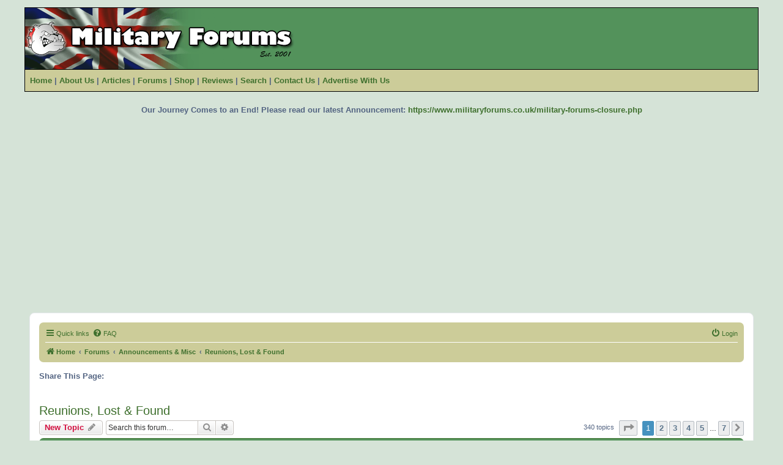

--- FILE ---
content_type: text/html; charset=UTF-8
request_url: https://www.militaryforums.co.uk/forums/viewforum.php?f=78&sid=4ab1c250eeb77c036d88963cabd38f9b
body_size: 14470
content:
<!DOCTYPE html>
<html dir="ltr" lang="en-gb">
<head>
<meta charset="utf-8" />
<meta http-equiv="X-UA-Compatible" content="IE=edge">
<meta name="viewport" content="width=device-width, initial-scale=1" />

<title>Reunions, Lost &amp; Found - MilitaryForums.co.uk</title>


	<link rel="canonical" href="https://www.militaryforums.co.uk/forums/viewforum.php?f=78">

<!--
	phpBB style name: protrail
	Based on style:   prosilver (this is the default phpBB3 style)
	Original author:  Tom Beddard ( http://www.subBlue.com/ )
	Modified by: Military Forums
-->

<link href="./assets/css/font-awesome.min.css?assets_version=274" rel="stylesheet">
<link href="./styles/protrail/theme/stylesheet.css?assets_version=274" rel="stylesheet">
<link href="./styles/protrail/theme/en/stylesheet.css?assets_version=274" rel="stylesheet">




<!--[if lte IE 9]>
	<link href="./styles/protrail/theme/tweaks.css?assets_version=274" rel="stylesheet">
<![endif]-->





<!-- Go to www.sharethis.com to customize your tools -->
<script type='text/javascript' src='https://platform-api.sharethis.com/js/sharethis.js#property=64fa06f863039600190f7a5f&product=inline-share-buttons' async='async'></script>

</head>
<body id="phpbb" class="nojs notouch section-viewforum ltr ">
    
<!--Start Header Code -->
<div align="center" id="">
<table width="1200px" border="0" cellpadding="0" cellspacing="0" bgcolor="#53925B" style="border-left:1px solid #000; border-right:1px solid #000; border-bottom:1px solid #000; border-top:1px solid #000;" >
	<tr>
		<td width="450" height="100"><a href="../index.php" target="_self"><img src="./styles/protrail/theme/gfx/militaryforums-logo.png" alt="Military Forums Logo" width="450" height="100" border="0"></a></td>
	</tr>
</table>
<table width="1200" cellspacing="0" cellpadding="0" bgcolor="#CCCC99" style="border-left:1px solid #000; border-right:1px solid #000; border-bottom:1px solid #000;">
	<tr>
	  	<td height="35" class=""><h4>&nbsp;&nbsp;<a href="../news.php" target="_self">Home</a>&nbsp;|&nbsp;<a href="../about-us.php" target="_self">About Us</a>&nbsp;|&nbsp;<a href="../articles.php" target="_self">Articles</a>&nbsp;|&nbsp;<a href="../forums/" target="_self">Forums</a>&nbsp;|&nbsp;<a href="../shop.php" target="_self">Shop</a>&nbsp;|&nbsp;<a href="../reviews.php" target="_self">Reviews</a>&nbsp;|&nbsp;<a href="../search.php" target="_self">Search</a>&nbsp;|&nbsp;<a href="../contact-us.php" target="_self">Contact Us</a>&nbsp;|&nbsp;<a href="../advertise-with-us.php" target="_self">Advertise With Us</a></h4></td>	
	</tr>
</table>
<br>
<br>
<div align="center">
<h4>Our Journey Comes to an End! Please read our latest Announcement: <a href="https://www.militaryforums.co.uk/military-forums-closure.php" target="_self">https://www.militaryforums.co.uk/military-forums-closure.php</a></h4><br>
<br>
<script async src="https://fundingchoicesmessages.google.com/i/pub-0554059540419191?ers=1" nonce="X6aPjL658nU2TV32reg-vg"></script><script nonce="X6aPjL658nU2TV32reg-vg">(function() {function signalGooglefcPresent() {if (!window.frames['googlefcPresent']) {if (document.body) {const iframe = document.createElement('iframe'); iframe.style = 'width: 0; height: 0; border: none; z-index: -1000; left: -1000px; top: -1000px;'; iframe.style.display = 'none'; iframe.name = 'googlefcPresent'; document.body.appendChild(iframe);} else {setTimeout(signalGooglefcPresent, 0);}}}signalGooglefcPresent();})();</script>
<!-- Revive Adserver Removed and Adsense Added -->
<script async src="https://pagead2.googlesyndication.com/pagead/js/adsbygoogle.js?client=ca-pub-0554059540419191"
     crossorigin="anonymous"></script>
<!-- Horizontal Display Ads -->
<ins class="adsbygoogle"
     style="display:block"
     data-ad-client="ca-pub-0554059540419191"
     data-ad-slot="9458036121"
     data-ad-format="auto"
     data-full-width-responsive="true"></ins>
<script>
     (adsbygoogle = window.adsbygoogle || []).push({});
</script>
</div>
<br>
<br>
</div>
<!--End Header Code -->


<div id="wrap" class="wrap">
	<a id="top" class="top-anchor" accesskey="t"></a>
	<div id="page-header">
		<!-- REMOVED overall_header_navbar -->
				<div class="navbar" role="navigation">
	<div class="inner">

	<ul id="nav-main" class="nav-main linklist" role="menubar">

		<li id="quick-links" class="quick-links dropdown-container responsive-menu" data-skip-responsive="true">
			<a href="#" class="dropdown-trigger">
				<i class="icon fa-bars fa-fw" aria-hidden="true"></i><span>Quick links</span>
			</a>
			<div class="dropdown">
				<div class="pointer"><div class="pointer-inner"></div></div>
				<ul class="dropdown-contents" role="menu">
					
											<li class="separator"></li>
																									<li>
								<a href="./search.php?search_id=unanswered&amp;sid=5998e0fa45e5b3259bb5180d7a970bfd" role="menuitem">
									<i class="icon fa-file-o fa-fw icon-gray" aria-hidden="true"></i><span>Unanswered topics</span>
								</a>
							</li>
							<li>
								<a href="./search.php?search_id=active_topics&amp;sid=5998e0fa45e5b3259bb5180d7a970bfd" role="menuitem">
									<i class="icon fa-file-o fa-fw icon-blue" aria-hidden="true"></i><span>Active topics</span>
								</a>
							</li>
							<li class="separator"></li>
							<li>
								<a href="./search.php?sid=5998e0fa45e5b3259bb5180d7a970bfd" role="menuitem">
									<i class="icon fa-search fa-fw" aria-hidden="true"></i><span>Search</span>
								</a>
							</li>
					
										<li class="separator"></li>

									</ul>
			</div>
		</li>

				<li data-skip-responsive="true">
			<a href="/forums/app.php/help/faq?sid=5998e0fa45e5b3259bb5180d7a970bfd" rel="help" title="Frequently Asked Questions" role="menuitem">
				<i class="icon fa-question-circle fa-fw" aria-hidden="true"></i><span>FAQ</span>
			</a>
		</li>
						
			<li class="rightside"  data-skip-responsive="true">
			<a href="./ucp.php?mode=login&amp;redirect=viewforum.php%3Ff%3D78&amp;sid=5998e0fa45e5b3259bb5180d7a970bfd" title="Login" accesskey="x" role="menuitem">
				<i class="icon fa-power-off fa-fw" aria-hidden="true"></i><span>Login</span>
			</a>
		</li>
						</ul>

	<ul id="nav-breadcrumbs" class="nav-breadcrumbs linklist navlinks" role="menubar">
				
		
		<li class="breadcrumbs" itemscope itemtype="https://schema.org/BreadcrumbList">

							<span class="crumb" itemtype="https://schema.org/ListItem" itemprop="itemListElement" itemscope><a itemprop="item" href="https://www.militaryforums.co.uk" data-navbar-reference="home"><i class="icon fa-home fa-fw" aria-hidden="true"></i><span itemprop="name">Home</span></a><meta itemprop="position" content="1" /></span>
			
							<span class="crumb" itemtype="https://schema.org/ListItem" itemprop="itemListElement" itemscope><a itemprop="item" href="./index.php?sid=5998e0fa45e5b3259bb5180d7a970bfd" accesskey="h" data-navbar-reference="index"><span itemprop="name">Forums</span></a><meta itemprop="position" content="2" /></span>

											
								<span class="crumb" itemtype="https://schema.org/ListItem" itemprop="itemListElement" itemscope data-forum-id="181"><a itemprop="item" href="./viewforum.php?f=181&amp;sid=5998e0fa45e5b3259bb5180d7a970bfd"><span itemprop="name">Announcements &amp; Misc</span></a><meta itemprop="position" content="3" /></span>
															
								<span class="crumb" itemtype="https://schema.org/ListItem" itemprop="itemListElement" itemscope data-forum-id="78"><a itemprop="item" href="./viewforum.php?f=78&amp;sid=5998e0fa45e5b3259bb5180d7a970bfd"><span itemprop="name">Reunions, Lost &amp; Found</span></a><meta itemprop="position" content="4" /></span>
							
					</li>

		
					<li class="rightside responsive-search">
				<a href="./search.php?sid=5998e0fa45e5b3259bb5180d7a970bfd" title="View the advanced search options" role="menuitem">
					<i class="icon fa-search fa-fw" aria-hidden="true"></i><span class="sr-only">Search</span>
				</a>
			</li>
			</ul>

	</div>
</div>
	</div>

	
	<a id="start_here" class="anchor"></a>
	<div id="page-body" class="page-body" role="main">
		
		
		<!-- START ShareThis Button BEGIN -->
		<br>
		<h4>Share This Page:</h4>&nbsp;&nbsp;<!-- Go to www.sharethis.com/dashboard to customize your tools --><div class="sharethis-inline-share-buttons"></div> 
 		<br>
		<!-- END ShareThis Button END --> <h2 class="forum-title"><a href="./viewforum.php?f=78&amp;sid=5998e0fa45e5b3259bb5180d7a970bfd">Reunions, Lost &amp; Found</a></h2>
<div>
	<!-- NOTE: remove the style="display: none" when you want to have the forum description on the forum body -->
	<div style="display: none !important;">Rekindle old friendships, reunite with lost &amp; found.<br /></div>	</div>



	<div class="action-bar bar-top">

				
		<a href="./posting.php?mode=post&amp;f=78&amp;sid=5998e0fa45e5b3259bb5180d7a970bfd" class="button" title="Post a new topic">
							<span>New Topic</span> <i class="icon fa-pencil fa-fw" aria-hidden="true"></i>
					</a>
				
			<div class="search-box" role="search">
			<form method="get" id="forum-search" action="./search.php?sid=5998e0fa45e5b3259bb5180d7a970bfd">
			<fieldset>
				<input class="inputbox search tiny" type="search" name="keywords" id="search_keywords" size="20" placeholder="Search this forum…" />
				<button class="button button-search" type="submit" title="Search">
					<i class="icon fa-search fa-fw" aria-hidden="true"></i><span class="sr-only">Search</span>
				</button>
				<a href="./search.php?fid%5B%5D=78&amp;sid=5998e0fa45e5b3259bb5180d7a970bfd" class="button button-search-end" title="Advanced search">
					<i class="icon fa-cog fa-fw" aria-hidden="true"></i><span class="sr-only">Advanced search</span>
				</a>
				<input type="hidden" name="fid[0]" value="78" />
<input type="hidden" name="sid" value="5998e0fa45e5b3259bb5180d7a970bfd" />

			</fieldset>
			</form>
		</div>
	
	<div class="pagination">
				340 topics
					<ul>
	<li class="dropdown-container dropdown-button-control dropdown-page-jump page-jump">
		<a class="button button-icon-only dropdown-trigger" href="#" title="Click to jump to page…" role="button"><i class="icon fa-level-down fa-rotate-270" aria-hidden="true"></i><span class="sr-only">Page <strong>1</strong> of <strong>7</strong></span></a>
		<div class="dropdown">
			<div class="pointer"><div class="pointer-inner"></div></div>
			<ul class="dropdown-contents">
				<li>Jump to page:</li>
				<li class="page-jump-form">
					<input type="number" name="page-number" min="1" max="999999" title="Enter the page number you wish to go to" class="inputbox tiny" data-per-page="50" data-base-url=".&#x2F;viewforum.php&#x3F;f&#x3D;78&amp;amp&#x3B;sid&#x3D;5998e0fa45e5b3259bb5180d7a970bfd" data-start-name="start" />
					<input class="button2" value="Go" type="button" />
				</li>
			</ul>
		</div>
	</li>
		<li class="active"><span>1</span></li>
				<li><a class="button" href="./viewforum.php?f=78&amp;sid=5998e0fa45e5b3259bb5180d7a970bfd&amp;start=50" role="button">2</a></li>
				<li><a class="button" href="./viewforum.php?f=78&amp;sid=5998e0fa45e5b3259bb5180d7a970bfd&amp;start=100" role="button">3</a></li>
				<li><a class="button" href="./viewforum.php?f=78&amp;sid=5998e0fa45e5b3259bb5180d7a970bfd&amp;start=150" role="button">4</a></li>
				<li><a class="button" href="./viewforum.php?f=78&amp;sid=5998e0fa45e5b3259bb5180d7a970bfd&amp;start=200" role="button">5</a></li>
			<li class="ellipsis" role="separator"><span>…</span></li>
				<li><a class="button" href="./viewforum.php?f=78&amp;sid=5998e0fa45e5b3259bb5180d7a970bfd&amp;start=300" role="button">7</a></li>
				<li class="arrow next"><a class="button button-icon-only" href="./viewforum.php?f=78&amp;sid=5998e0fa45e5b3259bb5180d7a970bfd&amp;start=50" rel="next" role="button"><i class="icon fa-chevron-right fa-fw" aria-hidden="true"></i><span class="sr-only">Next</span></a></li>
	</ul>
			</div>

	</div>




	
			<div class="forumbg announcement">
		<div class="inner">
		<ul class="topiclist">
			<li class="header">
				<dl class="row-item">
					<dt><div class="list-inner">Announcements</div></dt>
					<dd class="posts">Replies</dd>
					<dd class="views">Views</dd>
					<dd class="lastpost"><span>Last post</span></dd>
				</dl>
			</li>
		</ul>
		<ul class="topiclist topics">
	
				<li class="row bg1 global-announce">
						<dl class="row-item global_read">
				<dt title="No unread posts">
										<div class="list-inner">
																		<a href="./viewtopic.php?t=46869&amp;sid=5998e0fa45e5b3259bb5180d7a970bfd" class="topictitle">Our Journey Comes to an End!</a>																								<br />
						
												<div class="responsive-show" style="display: none;">
							Last post by <a href="./memberlist.php?mode=viewprofile&amp;u=9&amp;sid=5998e0fa45e5b3259bb5180d7a970bfd" style="color: #AA0000;" class="username-coloured">Beast</a> &laquo; <a href="./viewtopic.php?p=482545&amp;sid=5998e0fa45e5b3259bb5180d7a970bfd#p482545" title="Go to last post"><time datetime="2022-06-29T20:31:39+00:00">Wed 29 Jun, 2022 9:31 pm</time></a>
							<br />Posted in <a href="./viewforum.php?f=59&amp;sid=5998e0fa45e5b3259bb5180d7a970bfd">Announcements, News &amp; Media</a>						</div>
													
						<div class="topic-poster responsive-hide left-box">
																												by <a href="./memberlist.php?mode=viewprofile&amp;u=9&amp;sid=5998e0fa45e5b3259bb5180d7a970bfd" style="color: #AA0000;" class="username-coloured">Beast</a> &raquo; <time datetime="2022-06-29T20:31:39+00:00">Wed 29 Jun, 2022 9:31 pm</time>
														 &raquo; in <a href="./viewforum.php?f=59&amp;sid=5998e0fa45e5b3259bb5180d7a970bfd">Announcements, News &amp; Media</a>						</div>

						
											</div>
				</dt>
				<dd class="posts">0 <dfn>Replies</dfn></dd>
				<dd class="views">410299 <dfn>Views</dfn></dd>
				<dd class="lastpost">
					<span><dfn>Last post </dfn>by <a href="./memberlist.php?mode=viewprofile&amp;u=9&amp;sid=5998e0fa45e5b3259bb5180d7a970bfd" style="color: #AA0000;" class="username-coloured">Beast</a>													<a href="./viewtopic.php?p=482545&amp;sid=5998e0fa45e5b3259bb5180d7a970bfd#p482545" title="Go to last post">
								<i class="icon fa-external-link-square fa-fw icon-lightgray icon-md" aria-hidden="true"></i><span class="sr-only"></span>
							</a>
												<br /><time datetime="2022-06-29T20:31:39+00:00">Wed 29 Jun, 2022 9:31 pm</time>
					</span>
				</dd>
			</dl>
					</li>
		
	

	
	
				<li class="row bg2 global-announce">
						<dl class="row-item global_read">
				<dt title="No unread posts">
										<div class="list-inner">
																		<a href="./viewtopic.php?t=45394&amp;sid=5998e0fa45e5b3259bb5180d7a970bfd" class="topictitle">:: New Members - Read Me Please ::</a>																								<br />
						
												<div class="responsive-show" style="display: none;">
							Last post by <a href="./memberlist.php?mode=viewprofile&amp;u=76302&amp;sid=5998e0fa45e5b3259bb5180d7a970bfd" class="username">emillymoh</a> &laquo; <a href="./viewtopic.php?p=481413&amp;sid=5998e0fa45e5b3259bb5180d7a970bfd#p481413" title="Go to last post"><time datetime="2021-12-09T09:05:37+00:00">Thu 09 Dec, 2021 9:05 am</time></a>
							<br />Posted in <a href="./viewforum.php?f=1&amp;sid=5998e0fa45e5b3259bb5180d7a970bfd">General Discussion &amp; Introductions</a>						</div>
														<span class="responsive-show left-box" style="display: none;">Replies: <strong>5</strong></span>
													
						<div class="topic-poster responsive-hide left-box">
																												by <a href="./memberlist.php?mode=viewprofile&amp;u=9&amp;sid=5998e0fa45e5b3259bb5180d7a970bfd" style="color: #AA0000;" class="username-coloured">Beast</a> &raquo; <time datetime="2018-03-05T19:41:02+00:00">Mon 05 Mar, 2018 7:41 pm</time>
														 &raquo; in <a href="./viewforum.php?f=1&amp;sid=5998e0fa45e5b3259bb5180d7a970bfd">General Discussion &amp; Introductions</a>						</div>

						
											</div>
				</dt>
				<dd class="posts">5 <dfn>Replies</dfn></dd>
				<dd class="views">169767 <dfn>Views</dfn></dd>
				<dd class="lastpost">
					<span><dfn>Last post </dfn>by <a href="./memberlist.php?mode=viewprofile&amp;u=76302&amp;sid=5998e0fa45e5b3259bb5180d7a970bfd" class="username">emillymoh</a>													<a href="./viewtopic.php?p=481413&amp;sid=5998e0fa45e5b3259bb5180d7a970bfd#p481413" title="Go to last post">
								<i class="icon fa-external-link-square fa-fw icon-lightgray icon-md" aria-hidden="true"></i><span class="sr-only"></span>
							</a>
												<br /><time datetime="2021-12-09T09:05:37+00:00">Thu 09 Dec, 2021 9:05 am</time>
					</span>
				</dd>
			</dl>
					</li>
		
	

			</ul>
		</div>
	</div>
	
			<div class="forumbg">
		<div class="inner">
		<ul class="topiclist">
			<li class="header">
				<dl class="row-item">
					<dt><div class="list-inner">Topics</div></dt>
					<dd class="posts">Replies</dd>
					<dd class="views">Views</dd>
					<dd class="lastpost"><span>Last post</span></dd>
				</dl>
			</li>
		</ul>
		<ul class="topiclist topics">
	
				<li class="row bg1">
						<dl class="row-item topic_read">
				<dt title="No unread posts">
										<div class="list-inner">
																		<a href="./viewtopic.php?t=10690&amp;sid=5998e0fa45e5b3259bb5180d7a970bfd" class="topictitle">645/646 Squad 50th Anniversary Reunion</a>																								<br />
						
												<div class="responsive-show" style="display: none;">
							Last post by <a href="./memberlist.php?mode=viewprofile&amp;u=76021&amp;sid=5998e0fa45e5b3259bb5180d7a970bfd" class="username">dannyisaac</a> &laquo; <a href="./viewtopic.php?p=481177&amp;sid=5998e0fa45e5b3259bb5180d7a970bfd#p481177" title="Go to last post"><time datetime="2020-04-15T21:22:49+00:00">Wed 15 Apr, 2020 10:22 pm</time></a>
													</div>
														<span class="responsive-show left-box" style="display: none;">Replies: <strong>8</strong></span>
													
						<div class="topic-poster responsive-hide left-box">
																												by <a href="./memberlist.php?mode=viewprofile&amp;u=100&amp;sid=5998e0fa45e5b3259bb5180d7a970bfd" class="username">Rotary Booty</a> &raquo; <time datetime="2005-04-24T12:13:57+00:00">Sun 24 Apr, 2005 1:13 pm</time>
																				</div>

						
											</div>
				</dt>
				<dd class="posts">8 <dfn>Replies</dfn></dd>
				<dd class="views">35426 <dfn>Views</dfn></dd>
				<dd class="lastpost">
					<span><dfn>Last post </dfn>by <a href="./memberlist.php?mode=viewprofile&amp;u=76021&amp;sid=5998e0fa45e5b3259bb5180d7a970bfd" class="username">dannyisaac</a>													<a href="./viewtopic.php?p=481177&amp;sid=5998e0fa45e5b3259bb5180d7a970bfd#p481177" title="Go to last post">
								<i class="icon fa-external-link-square fa-fw icon-lightgray icon-md" aria-hidden="true"></i><span class="sr-only"></span>
							</a>
												<br /><time datetime="2020-04-15T21:22:49+00:00">Wed 15 Apr, 2020 10:22 pm</time>
					</span>
				</dd>
			</dl>
					</li>
		
	

	
	
				<li class="row bg2">
						<dl class="row-item topic_read">
				<dt title="No unread posts">
										<div class="list-inner">
																		<a href="./viewtopic.php?t=45609&amp;sid=5998e0fa45e5b3259bb5180d7a970bfd" class="topictitle">Finding next of kin for SAS men of WW2</a>																								<br />
						
												<div class="responsive-show" style="display: none;">
							Last post by <a href="./memberlist.php?mode=viewprofile&amp;u=75789&amp;sid=5998e0fa45e5b3259bb5180d7a970bfd" class="username">gusgorilla</a> &laquo; <a href="./viewtopic.php?p=481051&amp;sid=5998e0fa45e5b3259bb5180d7a970bfd#p481051" title="Go to last post"><time datetime="2019-06-27T13:51:55+00:00">Thu 27 Jun, 2019 2:51 pm</time></a>
													</div>
													
						<div class="topic-poster responsive-hide left-box">
																												by <a href="./memberlist.php?mode=viewprofile&amp;u=75789&amp;sid=5998e0fa45e5b3259bb5180d7a970bfd" class="username">gusgorilla</a> &raquo; <time datetime="2019-06-27T13:51:55+00:00">Thu 27 Jun, 2019 2:51 pm</time>
																				</div>

						
											</div>
				</dt>
				<dd class="posts">0 <dfn>Replies</dfn></dd>
				<dd class="views">15913 <dfn>Views</dfn></dd>
				<dd class="lastpost">
					<span><dfn>Last post </dfn>by <a href="./memberlist.php?mode=viewprofile&amp;u=75789&amp;sid=5998e0fa45e5b3259bb5180d7a970bfd" class="username">gusgorilla</a>													<a href="./viewtopic.php?p=481051&amp;sid=5998e0fa45e5b3259bb5180d7a970bfd#p481051" title="Go to last post">
								<i class="icon fa-external-link-square fa-fw icon-lightgray icon-md" aria-hidden="true"></i><span class="sr-only"></span>
							</a>
												<br /><time datetime="2019-06-27T13:51:55+00:00">Thu 27 Jun, 2019 2:51 pm</time>
					</span>
				</dd>
			</dl>
					</li>
		
	

	
	
				<li class="row bg1">
						<dl class="row-item topic_read">
				<dt title="No unread posts">
										<div class="list-inner">
																		<a href="./viewtopic.php?t=45560&amp;sid=5998e0fa45e5b3259bb5180d7a970bfd" class="topictitle">Happy New year.</a>																								<br />
						
												<div class="responsive-show" style="display: none;">
							Last post by <a href="./memberlist.php?mode=viewprofile&amp;u=75518&amp;sid=5998e0fa45e5b3259bb5180d7a970bfd" class="username">Bettybo20</a> &laquo; <a href="./viewtopic.php?p=480967&amp;sid=5998e0fa45e5b3259bb5180d7a970bfd#p480967" title="Go to last post"><time datetime="2018-12-31T22:19:50+00:00">Mon 31 Dec, 2018 10:19 pm</time></a>
													</div>
													
						<div class="topic-poster responsive-hide left-box">
																												by <a href="./memberlist.php?mode=viewprofile&amp;u=75518&amp;sid=5998e0fa45e5b3259bb5180d7a970bfd" class="username">Bettybo20</a> &raquo; <time datetime="2018-12-31T22:19:50+00:00">Mon 31 Dec, 2018 10:19 pm</time>
																				</div>

						
											</div>
				</dt>
				<dd class="posts">0 <dfn>Replies</dfn></dd>
				<dd class="views">14186 <dfn>Views</dfn></dd>
				<dd class="lastpost">
					<span><dfn>Last post </dfn>by <a href="./memberlist.php?mode=viewprofile&amp;u=75518&amp;sid=5998e0fa45e5b3259bb5180d7a970bfd" class="username">Bettybo20</a>													<a href="./viewtopic.php?p=480967&amp;sid=5998e0fa45e5b3259bb5180d7a970bfd#p480967" title="Go to last post">
								<i class="icon fa-external-link-square fa-fw icon-lightgray icon-md" aria-hidden="true"></i><span class="sr-only"></span>
							</a>
												<br /><time datetime="2018-12-31T22:19:50+00:00">Mon 31 Dec, 2018 10:19 pm</time>
					</span>
				</dd>
			</dl>
					</li>
		
	

	
	
				<li class="row bg2">
						<dl class="row-item topic_read">
				<dt title="No unread posts">
										<div class="list-inner">
																		<a href="./viewtopic.php?t=45549&amp;sid=5998e0fa45e5b3259bb5180d7a970bfd" class="topictitle">Does anyone remember.</a>																								<br />
						
												<div class="responsive-show" style="display: none;">
							Last post by <a href="./memberlist.php?mode=viewprofile&amp;u=75518&amp;sid=5998e0fa45e5b3259bb5180d7a970bfd" class="username">Bettybo20</a> &laquo; <a href="./viewtopic.php?p=480953&amp;sid=5998e0fa45e5b3259bb5180d7a970bfd#p480953" title="Go to last post"><time datetime="2018-11-26T22:59:03+00:00">Mon 26 Nov, 2018 10:59 pm</time></a>
													</div>
													
						<div class="topic-poster responsive-hide left-box">
																												by <a href="./memberlist.php?mode=viewprofile&amp;u=75518&amp;sid=5998e0fa45e5b3259bb5180d7a970bfd" class="username">Bettybo20</a> &raquo; <time datetime="2018-11-26T22:59:03+00:00">Mon 26 Nov, 2018 10:59 pm</time>
																				</div>

						
											</div>
				</dt>
				<dd class="posts">0 <dfn>Replies</dfn></dd>
				<dd class="views">14250 <dfn>Views</dfn></dd>
				<dd class="lastpost">
					<span><dfn>Last post </dfn>by <a href="./memberlist.php?mode=viewprofile&amp;u=75518&amp;sid=5998e0fa45e5b3259bb5180d7a970bfd" class="username">Bettybo20</a>													<a href="./viewtopic.php?p=480953&amp;sid=5998e0fa45e5b3259bb5180d7a970bfd#p480953" title="Go to last post">
								<i class="icon fa-external-link-square fa-fw icon-lightgray icon-md" aria-hidden="true"></i><span class="sr-only"></span>
							</a>
												<br /><time datetime="2018-11-26T22:59:03+00:00">Mon 26 Nov, 2018 10:59 pm</time>
					</span>
				</dd>
			</dl>
					</li>
		
	

	
	
				<li class="row bg1">
						<dl class="row-item topic_read">
				<dt title="No unread posts">
										<div class="list-inner">
																		<a href="./viewtopic.php?t=188&amp;sid=5998e0fa45e5b3259bb5180d7a970bfd" class="topictitle">NP8901</a>																								<br />
						
												<div class="responsive-show" style="display: none;">
							Last post by <a href="./memberlist.php?mode=viewprofile&amp;u=75597&amp;sid=5998e0fa45e5b3259bb5180d7a970bfd" class="username">Threw</a> &laquo; <a href="./viewtopic.php?p=480940&amp;sid=5998e0fa45e5b3259bb5180d7a970bfd#p480940" title="Go to last post"><time datetime="2018-11-19T09:40:52+00:00">Mon 19 Nov, 2018 9:40 am</time></a>
													</div>
														<span class="responsive-show left-box" style="display: none;">Replies: <strong>8</strong></span>
													
						<div class="topic-poster responsive-hide left-box">
																												by <a href="./memberlist.php?mode=viewprofile&amp;u=71&amp;sid=5998e0fa45e5b3259bb5180d7a970bfd" class="username">Mutley</a> &raquo; <time datetime="2002-01-30T16:23:00+00:00">Wed 30 Jan, 2002 4:23 pm</time>
																				</div>

						
											</div>
				</dt>
				<dd class="posts">8 <dfn>Replies</dfn></dd>
				<dd class="views">14784 <dfn>Views</dfn></dd>
				<dd class="lastpost">
					<span><dfn>Last post </dfn>by <a href="./memberlist.php?mode=viewprofile&amp;u=75597&amp;sid=5998e0fa45e5b3259bb5180d7a970bfd" class="username">Threw</a>													<a href="./viewtopic.php?p=480940&amp;sid=5998e0fa45e5b3259bb5180d7a970bfd#p480940" title="Go to last post">
								<i class="icon fa-external-link-square fa-fw icon-lightgray icon-md" aria-hidden="true"></i><span class="sr-only"></span>
							</a>
												<br /><time datetime="2018-11-19T09:40:52+00:00">Mon 19 Nov, 2018 9:40 am</time>
					</span>
				</dd>
			</dl>
					</li>
		
	

	
	
				<li class="row bg2">
						<dl class="row-item topic_read">
				<dt title="No unread posts">
										<div class="list-inner">
																		<a href="./viewtopic.php?t=45540&amp;sid=5998e0fa45e5b3259bb5180d7a970bfd" class="topictitle">Looking to connect with an old friend</a>																								<br />
						
												<div class="responsive-show" style="display: none;">
							Last post by <a href="./memberlist.php?mode=viewprofile&amp;u=75518&amp;sid=5998e0fa45e5b3259bb5180d7a970bfd" class="username">Bettybo20</a> &laquo; <a href="./viewtopic.php?p=480937&amp;sid=5998e0fa45e5b3259bb5180d7a970bfd#p480937" title="Go to last post"><time datetime="2018-11-16T14:26:11+00:00">Fri 16 Nov, 2018 2:26 pm</time></a>
													</div>
													
						<div class="topic-poster responsive-hide left-box">
																												by <a href="./memberlist.php?mode=viewprofile&amp;u=75518&amp;sid=5998e0fa45e5b3259bb5180d7a970bfd" class="username">Bettybo20</a> &raquo; <time datetime="2018-11-16T14:26:11+00:00">Fri 16 Nov, 2018 2:26 pm</time>
																				</div>

						
											</div>
				</dt>
				<dd class="posts">0 <dfn>Replies</dfn></dd>
				<dd class="views">14473 <dfn>Views</dfn></dd>
				<dd class="lastpost">
					<span><dfn>Last post </dfn>by <a href="./memberlist.php?mode=viewprofile&amp;u=75518&amp;sid=5998e0fa45e5b3259bb5180d7a970bfd" class="username">Bettybo20</a>													<a href="./viewtopic.php?p=480937&amp;sid=5998e0fa45e5b3259bb5180d7a970bfd#p480937" title="Go to last post">
								<i class="icon fa-external-link-square fa-fw icon-lightgray icon-md" aria-hidden="true"></i><span class="sr-only"></span>
							</a>
												<br /><time datetime="2018-11-16T14:26:11+00:00">Fri 16 Nov, 2018 2:26 pm</time>
					</span>
				</dd>
			</dl>
					</li>
		
	

	
	
				<li class="row bg1">
						<dl class="row-item topic_read">
				<dt title="No unread posts">
										<div class="list-inner">
																		<a href="./viewtopic.php?t=41598&amp;sid=5998e0fa45e5b3259bb5180d7a970bfd" class="topictitle">4 SQUADRON 22 SIGNAL REGIMENT 70-75 REUNION</a>																								<br />
						
												<div class="responsive-show" style="display: none;">
							Last post by <a href="./memberlist.php?mode=viewprofile&amp;u=75248&amp;sid=5998e0fa45e5b3259bb5180d7a970bfd" class="username">steviegb777</a> &laquo; <a href="./viewtopic.php?p=480706&amp;sid=5998e0fa45e5b3259bb5180d7a970bfd#p480706" title="Go to last post"><time datetime="2018-02-25T20:29:11+00:00">Sun 25 Feb, 2018 8:29 pm</time></a>
													</div>
														<span class="responsive-show left-box" style="display: none;">Replies: <strong>1</strong></span>
													
						<div class="topic-poster responsive-hide left-box">
																												by <a href="./memberlist.php?mode=viewprofile&amp;u=71040&amp;sid=5998e0fa45e5b3259bb5180d7a970bfd" class="username">lanky49</a> &raquo; <time datetime="2011-11-18T14:58:13+00:00">Fri 18 Nov, 2011 2:58 pm</time>
																				</div>

						
											</div>
				</dt>
				<dd class="posts">1 <dfn>Replies</dfn></dd>
				<dd class="views">12674 <dfn>Views</dfn></dd>
				<dd class="lastpost">
					<span><dfn>Last post </dfn>by <a href="./memberlist.php?mode=viewprofile&amp;u=75248&amp;sid=5998e0fa45e5b3259bb5180d7a970bfd" class="username">steviegb777</a>													<a href="./viewtopic.php?p=480706&amp;sid=5998e0fa45e5b3259bb5180d7a970bfd#p480706" title="Go to last post">
								<i class="icon fa-external-link-square fa-fw icon-lightgray icon-md" aria-hidden="true"></i><span class="sr-only"></span>
							</a>
												<br /><time datetime="2018-02-25T20:29:11+00:00">Sun 25 Feb, 2018 8:29 pm</time>
					</span>
				</dd>
			</dl>
					</li>
		
	

	
	
				<li class="row bg2">
						<dl class="row-item topic_read">
				<dt title="No unread posts">
										<div class="list-inner">
																		<a href="./viewtopic.php?t=45382&amp;sid=5998e0fa45e5b3259bb5180d7a970bfd" class="topictitle">Did anyone know Stuart Barlow Royal Signals/Parachute Regiment 1970's</a>																								<br />
						
												<div class="responsive-show" style="display: none;">
							Last post by <a href="./memberlist.php?mode=viewprofile&amp;u=75248&amp;sid=5998e0fa45e5b3259bb5180d7a970bfd" class="username">steviegb777</a> &laquo; <a href="./viewtopic.php?p=480705&amp;sid=5998e0fa45e5b3259bb5180d7a970bfd#p480705" title="Go to last post"><time datetime="2018-02-25T18:32:33+00:00">Sun 25 Feb, 2018 6:32 pm</time></a>
													</div>
													
						<div class="topic-poster responsive-hide left-box">
																												by <a href="./memberlist.php?mode=viewprofile&amp;u=75248&amp;sid=5998e0fa45e5b3259bb5180d7a970bfd" class="username">steviegb777</a> &raquo; <time datetime="2018-02-25T18:32:33+00:00">Sun 25 Feb, 2018 6:32 pm</time>
																				</div>

						
											</div>
				</dt>
				<dd class="posts">0 <dfn>Replies</dfn></dd>
				<dd class="views">15199 <dfn>Views</dfn></dd>
				<dd class="lastpost">
					<span><dfn>Last post </dfn>by <a href="./memberlist.php?mode=viewprofile&amp;u=75248&amp;sid=5998e0fa45e5b3259bb5180d7a970bfd" class="username">steviegb777</a>													<a href="./viewtopic.php?p=480705&amp;sid=5998e0fa45e5b3259bb5180d7a970bfd#p480705" title="Go to last post">
								<i class="icon fa-external-link-square fa-fw icon-lightgray icon-md" aria-hidden="true"></i><span class="sr-only"></span>
							</a>
												<br /><time datetime="2018-02-25T18:32:33+00:00">Sun 25 Feb, 2018 6:32 pm</time>
					</span>
				</dd>
			</dl>
					</li>
		
	

	
	
				<li class="row bg1">
						<dl class="row-item topic_read">
				<dt title="No unread posts">
										<div class="list-inner">
																		<a href="./viewtopic.php?t=45199&amp;sid=5998e0fa45e5b3259bb5180d7a970bfd" class="topictitle">Commandos &amp; Gunners</a>																								<br />
						
												<div class="responsive-show" style="display: none;">
							Last post by <a href="./memberlist.php?mode=viewprofile&amp;u=74979&amp;sid=5998e0fa45e5b3259bb5180d7a970bfd" class="username">Cbravo29</a> &laquo; <a href="./viewtopic.php?p=480441&amp;sid=5998e0fa45e5b3259bb5180d7a970bfd#p480441" title="Go to last post"><time datetime="2017-11-19T16:37:51+00:00">Sun 19 Nov, 2017 4:37 pm</time></a>
													</div>
													
						<div class="topic-poster responsive-hide left-box">
																												by <a href="./memberlist.php?mode=viewprofile&amp;u=74979&amp;sid=5998e0fa45e5b3259bb5180d7a970bfd" class="username">Cbravo29</a> &raquo; <time datetime="2017-11-19T16:37:51+00:00">Sun 19 Nov, 2017 4:37 pm</time>
																				</div>

						
											</div>
				</dt>
				<dd class="posts">0 <dfn>Replies</dfn></dd>
				<dd class="views">14373 <dfn>Views</dfn></dd>
				<dd class="lastpost">
					<span><dfn>Last post </dfn>by <a href="./memberlist.php?mode=viewprofile&amp;u=74979&amp;sid=5998e0fa45e5b3259bb5180d7a970bfd" class="username">Cbravo29</a>													<a href="./viewtopic.php?p=480441&amp;sid=5998e0fa45e5b3259bb5180d7a970bfd#p480441" title="Go to last post">
								<i class="icon fa-external-link-square fa-fw icon-lightgray icon-md" aria-hidden="true"></i><span class="sr-only"></span>
							</a>
												<br /><time datetime="2017-11-19T16:37:51+00:00">Sun 19 Nov, 2017 4:37 pm</time>
					</span>
				</dd>
			</dl>
					</li>
		
	

	
	
				<li class="row bg2">
						<dl class="row-item topic_read">
				<dt title="No unread posts">
										<div class="list-inner">
																		<a href="./viewtopic.php?t=44651&amp;sid=5998e0fa45e5b3259bb5180d7a970bfd" class="topictitle">Looking for Michael Rayner</a>																								<br />
						
												<div class="responsive-show" style="display: none;">
							Last post by <a href="./memberlist.php?mode=viewprofile&amp;u=74501&amp;sid=5998e0fa45e5b3259bb5180d7a970bfd" class="username">Kpnutz954</a> &laquo; <a href="./viewtopic.php?p=479608&amp;sid=5998e0fa45e5b3259bb5180d7a970bfd#p479608" title="Go to last post"><time datetime="2016-11-20T16:33:58+00:00">Sun 20 Nov, 2016 4:33 pm</time></a>
													</div>
													
						<div class="topic-poster responsive-hide left-box">
																												by <a href="./memberlist.php?mode=viewprofile&amp;u=74501&amp;sid=5998e0fa45e5b3259bb5180d7a970bfd" class="username">Kpnutz954</a> &raquo; <time datetime="2016-11-20T16:33:58+00:00">Sun 20 Nov, 2016 4:33 pm</time>
																				</div>

						
											</div>
				</dt>
				<dd class="posts">0 <dfn>Replies</dfn></dd>
				<dd class="views">9903 <dfn>Views</dfn></dd>
				<dd class="lastpost">
					<span><dfn>Last post </dfn>by <a href="./memberlist.php?mode=viewprofile&amp;u=74501&amp;sid=5998e0fa45e5b3259bb5180d7a970bfd" class="username">Kpnutz954</a>													<a href="./viewtopic.php?p=479608&amp;sid=5998e0fa45e5b3259bb5180d7a970bfd#p479608" title="Go to last post">
								<i class="icon fa-external-link-square fa-fw icon-lightgray icon-md" aria-hidden="true"></i><span class="sr-only"></span>
							</a>
												<br /><time datetime="2016-11-20T16:33:58+00:00">Sun 20 Nov, 2016 4:33 pm</time>
					</span>
				</dd>
			</dl>
					</li>
		
	

	
	
				<li class="row bg1">
						<dl class="row-item topic_read">
				<dt title="No unread posts">
										<div class="list-inner">
																		<a href="./viewtopic.php?t=44648&amp;sid=5998e0fa45e5b3259bb5180d7a970bfd" class="topictitle">540 troop</a>																								<br />
						
												<div class="responsive-show" style="display: none;">
							Last post by <a href="./memberlist.php?mode=viewprofile&amp;u=74498&amp;sid=5998e0fa45e5b3259bb5180d7a970bfd" class="username">Tony47261</a> &laquo; <a href="./viewtopic.php?p=479599&amp;sid=5998e0fa45e5b3259bb5180d7a970bfd#p479599" title="Go to last post"><time datetime="2016-11-16T14:04:04+00:00">Wed 16 Nov, 2016 2:04 pm</time></a>
													</div>
													
						<div class="topic-poster responsive-hide left-box">
																												by <a href="./memberlist.php?mode=viewprofile&amp;u=74498&amp;sid=5998e0fa45e5b3259bb5180d7a970bfd" class="username">Tony47261</a> &raquo; <time datetime="2016-11-16T14:04:04+00:00">Wed 16 Nov, 2016 2:04 pm</time>
																				</div>

						
											</div>
				</dt>
				<dd class="posts">0 <dfn>Replies</dfn></dd>
				<dd class="views">9698 <dfn>Views</dfn></dd>
				<dd class="lastpost">
					<span><dfn>Last post </dfn>by <a href="./memberlist.php?mode=viewprofile&amp;u=74498&amp;sid=5998e0fa45e5b3259bb5180d7a970bfd" class="username">Tony47261</a>													<a href="./viewtopic.php?p=479599&amp;sid=5998e0fa45e5b3259bb5180d7a970bfd#p479599" title="Go to last post">
								<i class="icon fa-external-link-square fa-fw icon-lightgray icon-md" aria-hidden="true"></i><span class="sr-only"></span>
							</a>
												<br /><time datetime="2016-11-16T14:04:04+00:00">Wed 16 Nov, 2016 2:04 pm</time>
					</span>
				</dd>
			</dl>
					</li>
		
	

	
	
				<li class="row bg2">
						<dl class="row-item topic_read">
				<dt title="No unread posts">
										<div class="list-inner">
																		<a href="./viewtopic.php?t=44630&amp;sid=5998e0fa45e5b3259bb5180d7a970bfd" class="topictitle">IP Counsel – Engineering Executive position at BAE Systems in Farnborough, UK</a>																								<br />
						
												<div class="responsive-show" style="display: none;">
							Last post by <a href="./memberlist.php?mode=viewprofile&amp;u=73319&amp;sid=5998e0fa45e5b3259bb5180d7a970bfd" class="username">Express</a> &laquo; <a href="./viewtopic.php?p=479564&amp;sid=5998e0fa45e5b3259bb5180d7a970bfd#p479564" title="Go to last post"><time datetime="2016-10-06T15:50:32+00:00">Thu 06 Oct, 2016 4:50 pm</time></a>
													</div>
													
						<div class="topic-poster responsive-hide left-box">
																												by <a href="./memberlist.php?mode=viewprofile&amp;u=73319&amp;sid=5998e0fa45e5b3259bb5180d7a970bfd" class="username">Express</a> &raquo; <time datetime="2016-10-06T15:50:32+00:00">Thu 06 Oct, 2016 4:50 pm</time>
																				</div>

						
											</div>
				</dt>
				<dd class="posts">0 <dfn>Replies</dfn></dd>
				<dd class="views">11321 <dfn>Views</dfn></dd>
				<dd class="lastpost">
					<span><dfn>Last post </dfn>by <a href="./memberlist.php?mode=viewprofile&amp;u=73319&amp;sid=5998e0fa45e5b3259bb5180d7a970bfd" class="username">Express</a>													<a href="./viewtopic.php?p=479564&amp;sid=5998e0fa45e5b3259bb5180d7a970bfd#p479564" title="Go to last post">
								<i class="icon fa-external-link-square fa-fw icon-lightgray icon-md" aria-hidden="true"></i><span class="sr-only"></span>
							</a>
												<br /><time datetime="2016-10-06T15:50:32+00:00">Thu 06 Oct, 2016 4:50 pm</time>
					</span>
				</dd>
			</dl>
					</li>
		
	

	
	
				<li class="row bg1">
						<dl class="row-item topic_read">
				<dt title="No unread posts">
										<div class="list-inner">
																		<a href="./viewtopic.php?t=3358&amp;sid=5998e0fa45e5b3259bb5180d7a970bfd" class="topictitle">Philip Paul Clements</a>																								<br />
						
												<div class="responsive-show" style="display: none;">
							Last post by <a href="./memberlist.php?mode=viewprofile&amp;u=74402&amp;sid=5998e0fa45e5b3259bb5180d7a970bfd" class="username">Roger PT</a> &laquo; <a href="./viewtopic.php?p=479532&amp;sid=5998e0fa45e5b3259bb5180d7a970bfd#p479532" title="Go to last post"><time datetime="2016-08-18T03:21:18+00:00">Thu 18 Aug, 2016 4:21 am</time></a>
													</div>
														<span class="responsive-show left-box" style="display: none;">Replies: <strong>1</strong></span>
													
						<div class="topic-poster responsive-hide left-box">
																												by <a href="./memberlist.php?mode=viewprofile&amp;u=189&amp;sid=5998e0fa45e5b3259bb5180d7a970bfd" class="username">harry hackedoff</a> &raquo; <time datetime="2003-06-25T14:48:07+00:00">Wed 25 Jun, 2003 3:48 pm</time>
																				</div>

						
											</div>
				</dt>
				<dd class="posts">1 <dfn>Replies</dfn></dd>
				<dd class="views">11375 <dfn>Views</dfn></dd>
				<dd class="lastpost">
					<span><dfn>Last post </dfn>by <a href="./memberlist.php?mode=viewprofile&amp;u=74402&amp;sid=5998e0fa45e5b3259bb5180d7a970bfd" class="username">Roger PT</a>													<a href="./viewtopic.php?p=479532&amp;sid=5998e0fa45e5b3259bb5180d7a970bfd#p479532" title="Go to last post">
								<i class="icon fa-external-link-square fa-fw icon-lightgray icon-md" aria-hidden="true"></i><span class="sr-only"></span>
							</a>
												<br /><time datetime="2016-08-18T03:21:18+00:00">Thu 18 Aug, 2016 4:21 am</time>
					</span>
				</dd>
			</dl>
					</li>
		
	

	
	
				<li class="row bg2">
						<dl class="row-item topic_read">
				<dt title="No unread posts">
										<div class="list-inner">
																		<a href="./viewtopic.php?t=44607&amp;sid=5998e0fa45e5b3259bb5180d7a970bfd" class="topictitle">RSM/Lt (PTI) John Stark</a>																								<br />
						
												<div class="responsive-show" style="display: none;">
							Last post by <a href="./memberlist.php?mode=viewprofile&amp;u=74392&amp;sid=5998e0fa45e5b3259bb5180d7a970bfd" class="username">paulloseby</a> &laquo; <a href="./viewtopic.php?p=479526&amp;sid=5998e0fa45e5b3259bb5180d7a970bfd#p479526" title="Go to last post"><time datetime="2016-08-10T18:00:26+00:00">Wed 10 Aug, 2016 7:00 pm</time></a>
													</div>
														<span class="responsive-show left-box" style="display: none;">Replies: <strong>1</strong></span>
													
						<div class="topic-poster responsive-hide left-box">
																												by <a href="./memberlist.php?mode=viewprofile&amp;u=74392&amp;sid=5998e0fa45e5b3259bb5180d7a970bfd" class="username">paulloseby</a> &raquo; <time datetime="2016-08-09T15:54:19+00:00">Tue 09 Aug, 2016 4:54 pm</time>
																				</div>

						
											</div>
				</dt>
				<dd class="posts">1 <dfn>Replies</dfn></dd>
				<dd class="views">9695 <dfn>Views</dfn></dd>
				<dd class="lastpost">
					<span><dfn>Last post </dfn>by <a href="./memberlist.php?mode=viewprofile&amp;u=74392&amp;sid=5998e0fa45e5b3259bb5180d7a970bfd" class="username">paulloseby</a>													<a href="./viewtopic.php?p=479526&amp;sid=5998e0fa45e5b3259bb5180d7a970bfd#p479526" title="Go to last post">
								<i class="icon fa-external-link-square fa-fw icon-lightgray icon-md" aria-hidden="true"></i><span class="sr-only"></span>
							</a>
												<br /><time datetime="2016-08-10T18:00:26+00:00">Wed 10 Aug, 2016 7:00 pm</time>
					</span>
				</dd>
			</dl>
					</li>
		
	

	
	
				<li class="row bg1">
						<dl class="row-item topic_read">
				<dt title="No unread posts">
										<div class="list-inner">
																		<a href="./viewtopic.php?t=44505&amp;sid=5998e0fa45e5b3259bb5180d7a970bfd" class="topictitle">Looking for Lt. (Roger?) Lane Royal Marines. HMS Zulu 1976</a>																								<br />
						
												<div class="responsive-show" style="display: none;">
							Last post by <a href="./memberlist.php?mode=viewprofile&amp;u=558&amp;sid=5998e0fa45e5b3259bb5180d7a970bfd" class="username">Rover</a> &laquo; <a href="./viewtopic.php?p=479359&amp;sid=5998e0fa45e5b3259bb5180d7a970bfd#p479359" title="Go to last post"><time datetime="2016-03-27T05:14:43+00:00">Sun 27 Mar, 2016 6:14 am</time></a>
													</div>
														<span class="responsive-show left-box" style="display: none;">Replies: <strong>1</strong></span>
													
						<div class="topic-poster responsive-hide left-box">
																												by <a href="./memberlist.php?mode=viewprofile&amp;u=74258&amp;sid=5998e0fa45e5b3259bb5180d7a970bfd" class="username">Brummie</a> &raquo; <time datetime="2016-03-26T07:07:37+00:00">Sat 26 Mar, 2016 7:07 am</time>
																				</div>

						
											</div>
				</dt>
				<dd class="posts">1 <dfn>Replies</dfn></dd>
				<dd class="views">12175 <dfn>Views</dfn></dd>
				<dd class="lastpost">
					<span><dfn>Last post </dfn>by <a href="./memberlist.php?mode=viewprofile&amp;u=558&amp;sid=5998e0fa45e5b3259bb5180d7a970bfd" class="username">Rover</a>													<a href="./viewtopic.php?p=479359&amp;sid=5998e0fa45e5b3259bb5180d7a970bfd#p479359" title="Go to last post">
								<i class="icon fa-external-link-square fa-fw icon-lightgray icon-md" aria-hidden="true"></i><span class="sr-only"></span>
							</a>
												<br /><time datetime="2016-03-27T05:14:43+00:00">Sun 27 Mar, 2016 6:14 am</time>
					</span>
				</dd>
			</dl>
					</li>
		
	

	
	
				<li class="row bg2">
						<dl class="row-item topic_read">
				<dt title="No unread posts">
										<div class="list-inner">
																		<a href="./viewtopic.php?t=44499&amp;sid=5998e0fa45e5b3259bb5180d7a970bfd" class="topictitle">Looking For Mitch Allen RM</a>																								<br />
						
												<div class="responsive-show" style="display: none;">
							Last post by <a href="./memberlist.php?mode=viewprofile&amp;u=558&amp;sid=5998e0fa45e5b3259bb5180d7a970bfd" class="username">Rover</a> &laquo; <a href="./viewtopic.php?p=479354&amp;sid=5998e0fa45e5b3259bb5180d7a970bfd#p479354" title="Go to last post"><time datetime="2016-03-24T10:24:40+00:00">Thu 24 Mar, 2016 10:24 am</time></a>
													</div>
														<span class="responsive-show left-box" style="display: none;">Replies: <strong>1</strong></span>
													
						<div class="topic-poster responsive-hide left-box">
																												by <a href="./memberlist.php?mode=viewprofile&amp;u=74258&amp;sid=5998e0fa45e5b3259bb5180d7a970bfd" class="username">Brummie</a> &raquo; <time datetime="2016-03-15T10:03:55+00:00">Tue 15 Mar, 2016 10:03 am</time>
																				</div>

						
											</div>
				</dt>
				<dd class="posts">1 <dfn>Replies</dfn></dd>
				<dd class="views">11485 <dfn>Views</dfn></dd>
				<dd class="lastpost">
					<span><dfn>Last post </dfn>by <a href="./memberlist.php?mode=viewprofile&amp;u=558&amp;sid=5998e0fa45e5b3259bb5180d7a970bfd" class="username">Rover</a>													<a href="./viewtopic.php?p=479354&amp;sid=5998e0fa45e5b3259bb5180d7a970bfd#p479354" title="Go to last post">
								<i class="icon fa-external-link-square fa-fw icon-lightgray icon-md" aria-hidden="true"></i><span class="sr-only"></span>
							</a>
												<br /><time datetime="2016-03-24T10:24:40+00:00">Thu 24 Mar, 2016 10:24 am</time>
					</span>
				</dd>
			</dl>
					</li>
		
	

	
	
				<li class="row bg1">
						<dl class="row-item topic_read">
				<dt title="No unread posts">
										<div class="list-inner">
																		<a href="./viewtopic.php?t=44064&amp;sid=5998e0fa45e5b3259bb5180d7a970bfd" class="topictitle">HMS Lowestoft Association Reunion 2016</a>																								<br />
						
												<div class="responsive-show" style="display: none;">
							Last post by <a href="./memberlist.php?mode=viewprofile&amp;u=72763&amp;sid=5998e0fa45e5b3259bb5180d7a970bfd" class="username">ianmacF103</a> &laquo; <a href="./viewtopic.php?p=478837&amp;sid=5998e0fa45e5b3259bb5180d7a970bfd#p478837" title="Go to last post"><time datetime="2015-11-09T19:51:42+00:00">Mon 09 Nov, 2015 7:51 pm</time></a>
													</div>
													
						<div class="topic-poster responsive-hide left-box">
																												by <a href="./memberlist.php?mode=viewprofile&amp;u=72763&amp;sid=5998e0fa45e5b3259bb5180d7a970bfd" class="username">ianmacF103</a> &raquo; <time datetime="2015-11-09T19:51:42+00:00">Mon 09 Nov, 2015 7:51 pm</time>
																				</div>

						
											</div>
				</dt>
				<dd class="posts">0 <dfn>Replies</dfn></dd>
				<dd class="views">10011 <dfn>Views</dfn></dd>
				<dd class="lastpost">
					<span><dfn>Last post </dfn>by <a href="./memberlist.php?mode=viewprofile&amp;u=72763&amp;sid=5998e0fa45e5b3259bb5180d7a970bfd" class="username">ianmacF103</a>													<a href="./viewtopic.php?p=478837&amp;sid=5998e0fa45e5b3259bb5180d7a970bfd#p478837" title="Go to last post">
								<i class="icon fa-external-link-square fa-fw icon-lightgray icon-md" aria-hidden="true"></i><span class="sr-only"></span>
							</a>
												<br /><time datetime="2015-11-09T19:51:42+00:00">Mon 09 Nov, 2015 7:51 pm</time>
					</span>
				</dd>
			</dl>
					</li>
		
	

	
	
				<li class="row bg2">
						<dl class="row-item topic_read">
				<dt title="No unread posts">
										<div class="list-inner">
																		<a href="./viewtopic.php?t=15118&amp;sid=5998e0fa45e5b3259bb5180d7a970bfd" class="topictitle">JE 41/42 squad</a>																								<br />
						
												<div class="responsive-show" style="display: none;">
							Last post by <a href="./memberlist.php?mode=viewprofile&amp;u=558&amp;sid=5998e0fa45e5b3259bb5180d7a970bfd" class="username">Rover</a> &laquo; <a href="./viewtopic.php?p=478673&amp;sid=5998e0fa45e5b3259bb5180d7a970bfd#p478673" title="Go to last post"><time datetime="2015-07-17T09:53:32+00:00">Fri 17 Jul, 2015 10:53 am</time></a>
													</div>
														<span class="responsive-show left-box" style="display: none;">Replies: <strong>4</strong></span>
													
						<div class="topic-poster responsive-hide left-box">
																												by <a href="./memberlist.php?mode=viewprofile&amp;u=942&amp;sid=5998e0fa45e5b3259bb5180d7a970bfd" class="username">barbie</a> &raquo; <time datetime="2007-03-23T17:06:06+00:00">Fri 23 Mar, 2007 5:06 pm</time>
																				</div>

						
											</div>
				</dt>
				<dd class="posts">4 <dfn>Replies</dfn></dd>
				<dd class="views">15153 <dfn>Views</dfn></dd>
				<dd class="lastpost">
					<span><dfn>Last post </dfn>by <a href="./memberlist.php?mode=viewprofile&amp;u=558&amp;sid=5998e0fa45e5b3259bb5180d7a970bfd" class="username">Rover</a>													<a href="./viewtopic.php?p=478673&amp;sid=5998e0fa45e5b3259bb5180d7a970bfd#p478673" title="Go to last post">
								<i class="icon fa-external-link-square fa-fw icon-lightgray icon-md" aria-hidden="true"></i><span class="sr-only"></span>
							</a>
												<br /><time datetime="2015-07-17T09:53:32+00:00">Fri 17 Jul, 2015 10:53 am</time>
					</span>
				</dd>
			</dl>
					</li>
		
	

	
	
				<li class="row bg1">
						<dl class="row-item topic_read">
				<dt title="No unread posts">
										<div class="list-inner">
																		<a href="./viewtopic.php?t=43935&amp;sid=5998e0fa45e5b3259bb5180d7a970bfd" class="topictitle">Does anyone know Simon Baldock Para in NI 89-94</a>																								<br />
						
												<div class="responsive-show" style="display: none;">
							Last post by <a href="./memberlist.php?mode=viewprofile&amp;u=73950&amp;sid=5998e0fa45e5b3259bb5180d7a970bfd" class="username">bookie</a> &laquo; <a href="./viewtopic.php?p=478597&amp;sid=5998e0fa45e5b3259bb5180d7a970bfd#p478597" title="Go to last post"><time datetime="2015-06-03T00:27:47+00:00">Wed 03 Jun, 2015 1:27 am</time></a>
													</div>
													
						<div class="topic-poster responsive-hide left-box">
																												by <a href="./memberlist.php?mode=viewprofile&amp;u=73950&amp;sid=5998e0fa45e5b3259bb5180d7a970bfd" class="username">bookie</a> &raquo; <time datetime="2015-06-03T00:27:47+00:00">Wed 03 Jun, 2015 1:27 am</time>
																				</div>

						
											</div>
				</dt>
				<dd class="posts">0 <dfn>Replies</dfn></dd>
				<dd class="views">11781 <dfn>Views</dfn></dd>
				<dd class="lastpost">
					<span><dfn>Last post </dfn>by <a href="./memberlist.php?mode=viewprofile&amp;u=73950&amp;sid=5998e0fa45e5b3259bb5180d7a970bfd" class="username">bookie</a>													<a href="./viewtopic.php?p=478597&amp;sid=5998e0fa45e5b3259bb5180d7a970bfd#p478597" title="Go to last post">
								<i class="icon fa-external-link-square fa-fw icon-lightgray icon-md" aria-hidden="true"></i><span class="sr-only"></span>
							</a>
												<br /><time datetime="2015-06-03T00:27:47+00:00">Wed 03 Jun, 2015 1:27 am</time>
					</span>
				</dd>
			</dl>
					</li>
		
	

	
	
				<li class="row bg2">
						<dl class="row-item topic_read">
				<dt title="No unread posts">
										<div class="list-inner">
																		<a href="./viewtopic.php?t=13392&amp;sid=5998e0fa45e5b3259bb5180d7a970bfd" class="topictitle">Looking for anyone who served onboard HMS Otis '84-'88</a>																								<br />
						
												<div class="responsive-show" style="display: none;">
							Last post by <a href="./memberlist.php?mode=viewprofile&amp;u=73822&amp;sid=5998e0fa45e5b3259bb5180d7a970bfd" class="username">Himansh</a> &laquo; <a href="./viewtopic.php?p=478418&amp;sid=5998e0fa45e5b3259bb5180d7a970bfd#p478418" title="Go to last post"><time datetime="2015-02-27T04:59:18+00:00">Fri 27 Feb, 2015 4:59 am</time></a>
													</div>
														<span class="responsive-show left-box" style="display: none;">Replies: <strong>5</strong></span>
													
						<div class="topic-poster responsive-hide left-box">
																												by <a href="./memberlist.php?mode=viewprofile&amp;u=3904&amp;sid=5998e0fa45e5b3259bb5180d7a970bfd" class="username">ClarkeyMC</a> &raquo; <time datetime="2006-08-18T11:59:16+00:00">Fri 18 Aug, 2006 12:59 pm</time>
																				</div>

						
											</div>
				</dt>
				<dd class="posts">5 <dfn>Replies</dfn></dd>
				<dd class="views">19127 <dfn>Views</dfn></dd>
				<dd class="lastpost">
					<span><dfn>Last post </dfn>by <a href="./memberlist.php?mode=viewprofile&amp;u=73822&amp;sid=5998e0fa45e5b3259bb5180d7a970bfd" class="username">Himansh</a>													<a href="./viewtopic.php?p=478418&amp;sid=5998e0fa45e5b3259bb5180d7a970bfd#p478418" title="Go to last post">
								<i class="icon fa-external-link-square fa-fw icon-lightgray icon-md" aria-hidden="true"></i><span class="sr-only"></span>
							</a>
												<br /><time datetime="2015-02-27T04:59:18+00:00">Fri 27 Feb, 2015 4:59 am</time>
					</span>
				</dd>
			</dl>
					</li>
		
	

	
	
				<li class="row bg1">
						<dl class="row-item topic_read">
				<dt title="No unread posts">
										<div class="list-inner">
																		<a href="./viewtopic.php?t=43826&amp;sid=5998e0fa45e5b3259bb5180d7a970bfd" class="topictitle">Looking for old friend</a>																								<br />
						
												<div class="responsive-show" style="display: none;">
							Last post by <a href="./memberlist.php?mode=viewprofile&amp;u=73730&amp;sid=5998e0fa45e5b3259bb5180d7a970bfd" class="username">cameron.d</a> &laquo; <a href="./viewtopic.php?p=478284&amp;sid=5998e0fa45e5b3259bb5180d7a970bfd#p478284" title="Go to last post"><time datetime="2015-01-06T23:27:08+00:00">Tue 06 Jan, 2015 11:27 pm</time></a>
													</div>
													
						<div class="topic-poster responsive-hide left-box">
																												by <a href="./memberlist.php?mode=viewprofile&amp;u=73730&amp;sid=5998e0fa45e5b3259bb5180d7a970bfd" class="username">cameron.d</a> &raquo; <time datetime="2015-01-06T23:27:08+00:00">Tue 06 Jan, 2015 11:27 pm</time>
																				</div>

						
											</div>
				</dt>
				<dd class="posts">0 <dfn>Replies</dfn></dd>
				<dd class="views">11438 <dfn>Views</dfn></dd>
				<dd class="lastpost">
					<span><dfn>Last post </dfn>by <a href="./memberlist.php?mode=viewprofile&amp;u=73730&amp;sid=5998e0fa45e5b3259bb5180d7a970bfd" class="username">cameron.d</a>													<a href="./viewtopic.php?p=478284&amp;sid=5998e0fa45e5b3259bb5180d7a970bfd#p478284" title="Go to last post">
								<i class="icon fa-external-link-square fa-fw icon-lightgray icon-md" aria-hidden="true"></i><span class="sr-only"></span>
							</a>
												<br /><time datetime="2015-01-06T23:27:08+00:00">Tue 06 Jan, 2015 11:27 pm</time>
					</span>
				</dd>
			</dl>
					</li>
		
	

	
	
				<li class="row bg2">
						<dl class="row-item topic_read">
				<dt title="No unread posts">
										<div class="list-inner">
																		<a href="./viewtopic.php?t=43791&amp;sid=5998e0fa45e5b3259bb5180d7a970bfd" class="topictitle">HMS Lowestoft Association Reunion 2015</a>																								<br />
						
												<div class="responsive-show" style="display: none;">
							Last post by <a href="./memberlist.php?mode=viewprofile&amp;u=72763&amp;sid=5998e0fa45e5b3259bb5180d7a970bfd" class="username">ianmacF103</a> &laquo; <a href="./viewtopic.php?p=478174&amp;sid=5998e0fa45e5b3259bb5180d7a970bfd#p478174" title="Go to last post"><time datetime="2014-11-06T21:37:51+00:00">Thu 06 Nov, 2014 9:37 pm</time></a>
													</div>
													
						<div class="topic-poster responsive-hide left-box">
																												by <a href="./memberlist.php?mode=viewprofile&amp;u=72763&amp;sid=5998e0fa45e5b3259bb5180d7a970bfd" class="username">ianmacF103</a> &raquo; <time datetime="2014-11-06T21:37:51+00:00">Thu 06 Nov, 2014 9:37 pm</time>
																				</div>

						
											</div>
				</dt>
				<dd class="posts">0 <dfn>Replies</dfn></dd>
				<dd class="views">10974 <dfn>Views</dfn></dd>
				<dd class="lastpost">
					<span><dfn>Last post </dfn>by <a href="./memberlist.php?mode=viewprofile&amp;u=72763&amp;sid=5998e0fa45e5b3259bb5180d7a970bfd" class="username">ianmacF103</a>													<a href="./viewtopic.php?p=478174&amp;sid=5998e0fa45e5b3259bb5180d7a970bfd#p478174" title="Go to last post">
								<i class="icon fa-external-link-square fa-fw icon-lightgray icon-md" aria-hidden="true"></i><span class="sr-only"></span>
							</a>
												<br /><time datetime="2014-11-06T21:37:51+00:00">Thu 06 Nov, 2014 9:37 pm</time>
					</span>
				</dd>
			</dl>
					</li>
		
	

	
	
				<li class="row bg1">
						<dl class="row-item topic_read">
				<dt title="No unread posts">
										<div class="list-inner">
																		<a href="./viewtopic.php?t=43739&amp;sid=5998e0fa45e5b3259bb5180d7a970bfd" class="topictitle">achnacarry Commando training</a>																								<br />
						
												<div class="responsive-show" style="display: none;">
							Last post by <a href="./memberlist.php?mode=viewprofile&amp;u=1130&amp;sid=5998e0fa45e5b3259bb5180d7a970bfd" class="username">Tab</a> &laquo; <a href="./viewtopic.php?p=478030&amp;sid=5998e0fa45e5b3259bb5180d7a970bfd#p478030" title="Go to last post"><time datetime="2014-07-22T07:07:15+00:00">Tue 22 Jul, 2014 8:07 am</time></a>
													</div>
														<span class="responsive-show left-box" style="display: none;">Replies: <strong>4</strong></span>
													
						<div class="topic-poster responsive-hide left-box">
																												by <a href="./memberlist.php?mode=viewprofile&amp;u=73507&amp;sid=5998e0fa45e5b3259bb5180d7a970bfd" class="username">mattgyorgy75</a> &raquo; <time datetime="2014-07-11T13:36:06+00:00">Fri 11 Jul, 2014 2:36 pm</time>
																				</div>

						
											</div>
				</dt>
				<dd class="posts">4 <dfn>Replies</dfn></dd>
				<dd class="views">13514 <dfn>Views</dfn></dd>
				<dd class="lastpost">
					<span><dfn>Last post </dfn>by <a href="./memberlist.php?mode=viewprofile&amp;u=1130&amp;sid=5998e0fa45e5b3259bb5180d7a970bfd" class="username">Tab</a>													<a href="./viewtopic.php?p=478030&amp;sid=5998e0fa45e5b3259bb5180d7a970bfd#p478030" title="Go to last post">
								<i class="icon fa-external-link-square fa-fw icon-lightgray icon-md" aria-hidden="true"></i><span class="sr-only"></span>
							</a>
												<br /><time datetime="2014-07-22T07:07:15+00:00">Tue 22 Jul, 2014 8:07 am</time>
					</span>
				</dd>
			</dl>
					</li>
		
	

	
	
				<li class="row bg2">
						<dl class="row-item topic_read">
				<dt title="No unread posts">
										<div class="list-inner">
																		<a href="./viewtopic.php?t=43100&amp;sid=5998e0fa45e5b3259bb5180d7a970bfd" class="topictitle">Looking for an old mate</a>																								<br />
						
												<div class="responsive-show" style="display: none;">
							Last post by <a href="./memberlist.php?mode=viewprofile&amp;u=73347&amp;sid=5998e0fa45e5b3259bb5180d7a970bfd" class="username">aussieglen</a> &laquo; <a href="./viewtopic.php?p=477199&amp;sid=5998e0fa45e5b3259bb5180d7a970bfd#p477199" title="Go to last post"><time datetime="2014-05-04T04:52:08+00:00">Sun 04 May, 2014 5:52 am</time></a>
													</div>
														<span class="responsive-show left-box" style="display: none;">Replies: <strong>2</strong></span>
													
						<div class="topic-poster responsive-hide left-box">
																												by <a href="./memberlist.php?mode=viewprofile&amp;u=73347&amp;sid=5998e0fa45e5b3259bb5180d7a970bfd" class="username">aussieglen</a> &raquo; <time datetime="2014-04-27T07:10:45+00:00">Sun 27 Apr, 2014 8:10 am</time>
																				</div>

						
											</div>
				</dt>
				<dd class="posts">2 <dfn>Replies</dfn></dd>
				<dd class="views">15110 <dfn>Views</dfn></dd>
				<dd class="lastpost">
					<span><dfn>Last post </dfn>by <a href="./memberlist.php?mode=viewprofile&amp;u=73347&amp;sid=5998e0fa45e5b3259bb5180d7a970bfd" class="username">aussieglen</a>													<a href="./viewtopic.php?p=477199&amp;sid=5998e0fa45e5b3259bb5180d7a970bfd#p477199" title="Go to last post">
								<i class="icon fa-external-link-square fa-fw icon-lightgray icon-md" aria-hidden="true"></i><span class="sr-only"></span>
							</a>
												<br /><time datetime="2014-05-04T04:52:08+00:00">Sun 04 May, 2014 5:52 am</time>
					</span>
				</dd>
			</dl>
					</li>
		
	

	
	
				<li class="row bg1">
						<dl class="row-item topic_read">
				<dt title="No unread posts">
										<div class="list-inner">
																		<a href="./viewtopic.php?t=43094&amp;sid=5998e0fa45e5b3259bb5180d7a970bfd" class="topictitle">79 railway squadron</a>																								<br />
						
												<div class="responsive-show" style="display: none;">
							Last post by <a href="./memberlist.php?mode=viewprofile&amp;u=73340&amp;sid=5998e0fa45e5b3259bb5180d7a970bfd" class="username">Zero_Higher</a> &laquo; <a href="./viewtopic.php?p=477187&amp;sid=5998e0fa45e5b3259bb5180d7a970bfd#p477187" title="Go to last post"><time datetime="2014-04-30T10:36:10+00:00">Wed 30 Apr, 2014 11:36 am</time></a>
													</div>
														<span class="responsive-show left-box" style="display: none;">Replies: <strong>1</strong></span>
													
						<div class="topic-poster responsive-hide left-box">
																												by <a href="./memberlist.php?mode=viewprofile&amp;u=73341&amp;sid=5998e0fa45e5b3259bb5180d7a970bfd" class="username">petermarsh</a> &raquo; <time datetime="2014-04-24T09:17:29+00:00">Thu 24 Apr, 2014 10:17 am</time>
																				</div>

						
											</div>
				</dt>
				<dd class="posts">1 <dfn>Replies</dfn></dd>
				<dd class="views">10560 <dfn>Views</dfn></dd>
				<dd class="lastpost">
					<span><dfn>Last post </dfn>by <a href="./memberlist.php?mode=viewprofile&amp;u=73340&amp;sid=5998e0fa45e5b3259bb5180d7a970bfd" class="username">Zero_Higher</a>													<a href="./viewtopic.php?p=477187&amp;sid=5998e0fa45e5b3259bb5180d7a970bfd#p477187" title="Go to last post">
								<i class="icon fa-external-link-square fa-fw icon-lightgray icon-md" aria-hidden="true"></i><span class="sr-only"></span>
							</a>
												<br /><time datetime="2014-04-30T10:36:10+00:00">Wed 30 Apr, 2014 11:36 am</time>
					</span>
				</dd>
			</dl>
					</li>
		
	

	
	
				<li class="row bg2">
						<dl class="row-item topic_read">
				<dt title="No unread posts">
										<div class="list-inner">
																		<a href="./viewtopic.php?t=13058&amp;sid=5998e0fa45e5b3259bb5180d7a970bfd" class="topictitle">Anyone out there re 887/888 squad 1968 March</a>																								<br />
						
												<div class="responsive-show" style="display: none;">
							Last post by <a href="./memberlist.php?mode=viewprofile&amp;u=72767&amp;sid=5998e0fa45e5b3259bb5180d7a970bfd" class="username">titch</a> &laquo; <a href="./viewtopic.php?p=476767&amp;sid=5998e0fa45e5b3259bb5180d7a970bfd#p476767" title="Go to last post"><time datetime="2013-11-21T20:31:23+00:00">Thu 21 Nov, 2013 8:31 pm</time></a>
													</div>
														<span class="responsive-show left-box" style="display: none;">Replies: <strong>1</strong></span>
													
						<div class="topic-poster responsive-hide left-box">
																												by <a href="./memberlist.php?mode=viewprofile&amp;u=4296&amp;sid=5998e0fa45e5b3259bb5180d7a970bfd" class="username">terryrat</a> &raquo; <time datetime="2006-07-14T21:15:37+00:00">Fri 14 Jul, 2006 10:15 pm</time>
																				</div>

						
											</div>
				</dt>
				<dd class="posts">1 <dfn>Replies</dfn></dd>
				<dd class="views">13983 <dfn>Views</dfn></dd>
				<dd class="lastpost">
					<span><dfn>Last post </dfn>by <a href="./memberlist.php?mode=viewprofile&amp;u=72767&amp;sid=5998e0fa45e5b3259bb5180d7a970bfd" class="username">titch</a>													<a href="./viewtopic.php?p=476767&amp;sid=5998e0fa45e5b3259bb5180d7a970bfd#p476767" title="Go to last post">
								<i class="icon fa-external-link-square fa-fw icon-lightgray icon-md" aria-hidden="true"></i><span class="sr-only"></span>
							</a>
												<br /><time datetime="2013-11-21T20:31:23+00:00">Thu 21 Nov, 2013 8:31 pm</time>
					</span>
				</dd>
			</dl>
					</li>
		
	

	
	
				<li class="row bg1">
						<dl class="row-item topic_read">
				<dt title="No unread posts">
										<div class="list-inner">
																		<a href="./viewtopic.php?t=42902&amp;sid=5998e0fa45e5b3259bb5180d7a970bfd" class="topictitle">HMS Lowestoft Association Reunion 2014</a>																								<br />
						
												<div class="responsive-show" style="display: none;">
							Last post by <a href="./memberlist.php?mode=viewprofile&amp;u=72763&amp;sid=5998e0fa45e5b3259bb5180d7a970bfd" class="username">ianmacF103</a> &laquo; <a href="./viewtopic.php?p=476766&amp;sid=5998e0fa45e5b3259bb5180d7a970bfd#p476766" title="Go to last post"><time datetime="2013-11-20T20:53:32+00:00">Wed 20 Nov, 2013 8:53 pm</time></a>
													</div>
													
						<div class="topic-poster responsive-hide left-box">
														<i class="icon fa-paperclip fa-fw" aria-hidden="true"></i>														by <a href="./memberlist.php?mode=viewprofile&amp;u=72763&amp;sid=5998e0fa45e5b3259bb5180d7a970bfd" class="username">ianmacF103</a> &raquo; <time datetime="2013-11-20T20:53:32+00:00">Wed 20 Nov, 2013 8:53 pm</time>
																				</div>

						
											</div>
				</dt>
				<dd class="posts">0 <dfn>Replies</dfn></dd>
				<dd class="views">11365 <dfn>Views</dfn></dd>
				<dd class="lastpost">
					<span><dfn>Last post </dfn>by <a href="./memberlist.php?mode=viewprofile&amp;u=72763&amp;sid=5998e0fa45e5b3259bb5180d7a970bfd" class="username">ianmacF103</a>													<a href="./viewtopic.php?p=476766&amp;sid=5998e0fa45e5b3259bb5180d7a970bfd#p476766" title="Go to last post">
								<i class="icon fa-external-link-square fa-fw icon-lightgray icon-md" aria-hidden="true"></i><span class="sr-only"></span>
							</a>
												<br /><time datetime="2013-11-20T20:53:32+00:00">Wed 20 Nov, 2013 8:53 pm</time>
					</span>
				</dd>
			</dl>
					</li>
		
	

	
	
				<li class="row bg2">
						<dl class="row-item topic_read">
				<dt title="No unread posts">
										<div class="list-inner">
																		<a href="./viewtopic.php?t=42835&amp;sid=5998e0fa45e5b3259bb5180d7a970bfd" class="topictitle">looking for</a>																								<br />
						
												<div class="responsive-show" style="display: none;">
							Last post by <a href="./memberlist.php?mode=viewprofile&amp;u=72521&amp;sid=5998e0fa45e5b3259bb5180d7a970bfd" class="username">patty3060</a> &laquo; <a href="./viewtopic.php?p=476548&amp;sid=5998e0fa45e5b3259bb5180d7a970bfd#p476548" title="Go to last post"><time datetime="2013-09-21T19:39:25+00:00">Sat 21 Sep, 2013 8:39 pm</time></a>
													</div>
													
						<div class="topic-poster responsive-hide left-box">
																												by <a href="./memberlist.php?mode=viewprofile&amp;u=72521&amp;sid=5998e0fa45e5b3259bb5180d7a970bfd" class="username">patty3060</a> &raquo; <time datetime="2013-09-21T19:39:25+00:00">Sat 21 Sep, 2013 8:39 pm</time>
																				</div>

						
											</div>
				</dt>
				<dd class="posts">0 <dfn>Replies</dfn></dd>
				<dd class="views">9831 <dfn>Views</dfn></dd>
				<dd class="lastpost">
					<span><dfn>Last post </dfn>by <a href="./memberlist.php?mode=viewprofile&amp;u=72521&amp;sid=5998e0fa45e5b3259bb5180d7a970bfd" class="username">patty3060</a>													<a href="./viewtopic.php?p=476548&amp;sid=5998e0fa45e5b3259bb5180d7a970bfd#p476548" title="Go to last post">
								<i class="icon fa-external-link-square fa-fw icon-lightgray icon-md" aria-hidden="true"></i><span class="sr-only"></span>
							</a>
												<br /><time datetime="2013-09-21T19:39:25+00:00">Sat 21 Sep, 2013 8:39 pm</time>
					</span>
				</dd>
			</dl>
					</li>
		
	

	
	
				<li class="row bg1">
						<dl class="row-item topic_read">
				<dt title="No unread posts">
										<div class="list-inner">
																		<a href="./viewtopic.php?t=14788&amp;sid=5998e0fa45e5b3259bb5180d7a970bfd" class="topictitle">666 Troop RM (1993-1994)</a>																								<br />
						
												<div class="responsive-show" style="display: none;">
							Last post by <a href="./memberlist.php?mode=viewprofile&amp;u=558&amp;sid=5998e0fa45e5b3259bb5180d7a970bfd" class="username">Rover</a> &laquo; <a href="./viewtopic.php?p=476314&amp;sid=5998e0fa45e5b3259bb5180d7a970bfd#p476314" title="Go to last post"><time datetime="2013-07-20T16:34:55+00:00">Sat 20 Jul, 2013 5:34 pm</time></a>
													</div>
														<span class="responsive-show left-box" style="display: none;">Replies: <strong>2</strong></span>
													
						<div class="topic-poster responsive-hide left-box">
																												by <a href="./memberlist.php?mode=viewprofile&amp;u=5409&amp;sid=5998e0fa45e5b3259bb5180d7a970bfd" class="username">tilz</a> &raquo; <time datetime="2007-01-26T15:32:56+00:00">Fri 26 Jan, 2007 3:32 pm</time>
																				</div>

						
											</div>
				</dt>
				<dd class="posts">2 <dfn>Replies</dfn></dd>
				<dd class="views">13469 <dfn>Views</dfn></dd>
				<dd class="lastpost">
					<span><dfn>Last post </dfn>by <a href="./memberlist.php?mode=viewprofile&amp;u=558&amp;sid=5998e0fa45e5b3259bb5180d7a970bfd" class="username">Rover</a>													<a href="./viewtopic.php?p=476314&amp;sid=5998e0fa45e5b3259bb5180d7a970bfd#p476314" title="Go to last post">
								<i class="icon fa-external-link-square fa-fw icon-lightgray icon-md" aria-hidden="true"></i><span class="sr-only"></span>
							</a>
												<br /><time datetime="2013-07-20T16:34:55+00:00">Sat 20 Jul, 2013 5:34 pm</time>
					</span>
				</dd>
			</dl>
					</li>
		
	

	
	
				<li class="row bg2">
						<dl class="row-item topic_read">
				<dt title="No unread posts">
										<div class="list-inner">
																		<a href="./viewtopic.php?t=42660&amp;sid=5998e0fa45e5b3259bb5180d7a970bfd" class="topictitle">Finding Colour Sergeant Carl Tatton and/or Marine Mark Farr</a>																								<br />
						
												<div class="responsive-show" style="display: none;">
							Last post by <a href="./memberlist.php?mode=viewprofile&amp;u=2741&amp;sid=5998e0fa45e5b3259bb5180d7a970bfd" class="username">Hyperlithe</a> &laquo; <a href="./viewtopic.php?p=476169&amp;sid=5998e0fa45e5b3259bb5180d7a970bfd#p476169" title="Go to last post"><time datetime="2013-06-19T11:18:14+00:00">Wed 19 Jun, 2013 12:18 pm</time></a>
													</div>
														<span class="responsive-show left-box" style="display: none;">Replies: <strong>2</strong></span>
													
						<div class="topic-poster responsive-hide left-box">
																												by <a href="./memberlist.php?mode=viewprofile&amp;u=72389&amp;sid=5998e0fa45e5b3259bb5180d7a970bfd" class="username">RichardPS</a> &raquo; <time datetime="2013-06-17T16:09:38+00:00">Mon 17 Jun, 2013 5:09 pm</time>
																				</div>

						
											</div>
				</dt>
				<dd class="posts">2 <dfn>Replies</dfn></dd>
				<dd class="views">12354 <dfn>Views</dfn></dd>
				<dd class="lastpost">
					<span><dfn>Last post </dfn>by <a href="./memberlist.php?mode=viewprofile&amp;u=2741&amp;sid=5998e0fa45e5b3259bb5180d7a970bfd" class="username">Hyperlithe</a>													<a href="./viewtopic.php?p=476169&amp;sid=5998e0fa45e5b3259bb5180d7a970bfd#p476169" title="Go to last post">
								<i class="icon fa-external-link-square fa-fw icon-lightgray icon-md" aria-hidden="true"></i><span class="sr-only"></span>
							</a>
												<br /><time datetime="2013-06-19T11:18:14+00:00">Wed 19 Jun, 2013 12:18 pm</time>
					</span>
				</dd>
			</dl>
					</li>
		
	

	
	
				<li class="row bg1">
						<dl class="row-item topic_read">
				<dt title="No unread posts">
										<div class="list-inner">
																		<a href="./viewtopic.php?t=42641&amp;sid=5998e0fa45e5b3259bb5180d7a970bfd" class="topictitle">Searching Sergeant George Grant SAS c1964</a>																								<br />
						
												<div class="responsive-show" style="display: none;">
							Last post by <a href="./memberlist.php?mode=viewprofile&amp;u=72352&amp;sid=5998e0fa45e5b3259bb5180d7a970bfd" class="username">Phat1</a> &laquo; <a href="./viewtopic.php?p=476120&amp;sid=5998e0fa45e5b3259bb5180d7a970bfd#p476120" title="Go to last post"><time datetime="2013-05-31T11:34:34+00:00">Fri 31 May, 2013 12:34 pm</time></a>
													</div>
													
						<div class="topic-poster responsive-hide left-box">
																												by <a href="./memberlist.php?mode=viewprofile&amp;u=72352&amp;sid=5998e0fa45e5b3259bb5180d7a970bfd" class="username">Phat1</a> &raquo; <time datetime="2013-05-31T11:34:34+00:00">Fri 31 May, 2013 12:34 pm</time>
																				</div>

						
											</div>
				</dt>
				<dd class="posts">0 <dfn>Replies</dfn></dd>
				<dd class="views">10281 <dfn>Views</dfn></dd>
				<dd class="lastpost">
					<span><dfn>Last post </dfn>by <a href="./memberlist.php?mode=viewprofile&amp;u=72352&amp;sid=5998e0fa45e5b3259bb5180d7a970bfd" class="username">Phat1</a>													<a href="./viewtopic.php?p=476120&amp;sid=5998e0fa45e5b3259bb5180d7a970bfd#p476120" title="Go to last post">
								<i class="icon fa-external-link-square fa-fw icon-lightgray icon-md" aria-hidden="true"></i><span class="sr-only"></span>
							</a>
												<br /><time datetime="2013-05-31T11:34:34+00:00">Fri 31 May, 2013 12:34 pm</time>
					</span>
				</dd>
			</dl>
					</li>
		
	

	
	
				<li class="row bg2">
						<dl class="row-item topic_read">
				<dt title="No unread posts">
										<div class="list-inner">
																		<a href="./viewtopic.php?t=10641&amp;sid=5998e0fa45e5b3259bb5180d7a970bfd" class="topictitle">Harry Foxley</a>																								<br />
						
												<div class="responsive-show" style="display: none;">
							Last post by <a href="./memberlist.php?mode=viewprofile&amp;u=72303&amp;sid=5998e0fa45e5b3259bb5180d7a970bfd" class="username">simon m</a> &laquo; <a href="./viewtopic.php?p=476022&amp;sid=5998e0fa45e5b3259bb5180d7a970bfd#p476022" title="Go to last post"><time datetime="2013-05-11T02:07:54+00:00">Sat 11 May, 2013 3:07 am</time></a>
													</div>
														<span class="responsive-show left-box" style="display: none;">Replies: <strong>3</strong></span>
													
						<div class="topic-poster responsive-hide left-box">
																												by <a href="./memberlist.php?mode=viewprofile&amp;u=189&amp;sid=5998e0fa45e5b3259bb5180d7a970bfd" class="username">harry hackedoff</a> &raquo; <time datetime="2005-04-06T15:09:23+00:00">Wed 06 Apr, 2005 4:09 pm</time>
																				</div>

						
											</div>
				</dt>
				<dd class="posts">3 <dfn>Replies</dfn></dd>
				<dd class="views">14442 <dfn>Views</dfn></dd>
				<dd class="lastpost">
					<span><dfn>Last post </dfn>by <a href="./memberlist.php?mode=viewprofile&amp;u=72303&amp;sid=5998e0fa45e5b3259bb5180d7a970bfd" class="username">simon m</a>													<a href="./viewtopic.php?p=476022&amp;sid=5998e0fa45e5b3259bb5180d7a970bfd#p476022" title="Go to last post">
								<i class="icon fa-external-link-square fa-fw icon-lightgray icon-md" aria-hidden="true"></i><span class="sr-only"></span>
							</a>
												<br /><time datetime="2013-05-11T02:07:54+00:00">Sat 11 May, 2013 3:07 am</time>
					</span>
				</dd>
			</dl>
					</li>
		
	

	
	
				<li class="row bg1">
						<dl class="row-item topic_read">
				<dt title="No unread posts">
										<div class="list-inner">
																		<a href="./viewtopic.php?t=42530&amp;sid=5998e0fa45e5b3259bb5180d7a970bfd" class="topictitle">FINDING MALCOLM STACEY 41 COMMANDO</a>																								<br />
						
												<div class="responsive-show" style="display: none;">
							Last post by <a href="./memberlist.php?mode=viewprofile&amp;u=72149&amp;sid=5998e0fa45e5b3259bb5180d7a970bfd" class="username">binj1984</a> &laquo; <a href="./viewtopic.php?p=475790&amp;sid=5998e0fa45e5b3259bb5180d7a970bfd#p475790" title="Go to last post"><time datetime="2013-03-25T10:43:36+00:00">Mon 25 Mar, 2013 10:43 am</time></a>
													</div>
													
						<div class="topic-poster responsive-hide left-box">
																												by <a href="./memberlist.php?mode=viewprofile&amp;u=72149&amp;sid=5998e0fa45e5b3259bb5180d7a970bfd" class="username">binj1984</a> &raquo; <time datetime="2013-03-25T10:43:36+00:00">Mon 25 Mar, 2013 10:43 am</time>
																				</div>

						
											</div>
				</dt>
				<dd class="posts">0 <dfn>Replies</dfn></dd>
				<dd class="views">11258 <dfn>Views</dfn></dd>
				<dd class="lastpost">
					<span><dfn>Last post </dfn>by <a href="./memberlist.php?mode=viewprofile&amp;u=72149&amp;sid=5998e0fa45e5b3259bb5180d7a970bfd" class="username">binj1984</a>													<a href="./viewtopic.php?p=475790&amp;sid=5998e0fa45e5b3259bb5180d7a970bfd#p475790" title="Go to last post">
								<i class="icon fa-external-link-square fa-fw icon-lightgray icon-md" aria-hidden="true"></i><span class="sr-only"></span>
							</a>
												<br /><time datetime="2013-03-25T10:43:36+00:00">Mon 25 Mar, 2013 10:43 am</time>
					</span>
				</dd>
			</dl>
					</li>
		
	

	
	
				<li class="row bg2">
						<dl class="row-item topic_read">
				<dt title="No unread posts">
										<div class="list-inner">
																		<a href="./viewtopic.php?t=42479&amp;sid=5998e0fa45e5b3259bb5180d7a970bfd" class="topictitle">Glen CHUCKA Spears</a>																								<br />
						
												<div class="responsive-show" style="display: none;">
							Last post by <a href="./memberlist.php?mode=viewprofile&amp;u=72069&amp;sid=5998e0fa45e5b3259bb5180d7a970bfd" class="username">Laracroft</a> &laquo; <a href="./viewtopic.php?p=475697&amp;sid=5998e0fa45e5b3259bb5180d7a970bfd#p475697" title="Go to last post"><time datetime="2013-03-01T19:26:37+00:00">Fri 01 Mar, 2013 7:26 pm</time></a>
													</div>
													
						<div class="topic-poster responsive-hide left-box">
																												by <a href="./memberlist.php?mode=viewprofile&amp;u=72069&amp;sid=5998e0fa45e5b3259bb5180d7a970bfd" class="username">Laracroft</a> &raquo; <time datetime="2013-03-01T19:26:37+00:00">Fri 01 Mar, 2013 7:26 pm</time>
																				</div>

						
											</div>
				</dt>
				<dd class="posts">0 <dfn>Replies</dfn></dd>
				<dd class="views">9792 <dfn>Views</dfn></dd>
				<dd class="lastpost">
					<span><dfn>Last post </dfn>by <a href="./memberlist.php?mode=viewprofile&amp;u=72069&amp;sid=5998e0fa45e5b3259bb5180d7a970bfd" class="username">Laracroft</a>													<a href="./viewtopic.php?p=475697&amp;sid=5998e0fa45e5b3259bb5180d7a970bfd#p475697" title="Go to last post">
								<i class="icon fa-external-link-square fa-fw icon-lightgray icon-md" aria-hidden="true"></i><span class="sr-only"></span>
							</a>
												<br /><time datetime="2013-03-01T19:26:37+00:00">Fri 01 Mar, 2013 7:26 pm</time>
					</span>
				</dd>
			</dl>
					</li>
		
	

	
	
				<li class="row bg1">
						<dl class="row-item topic_read">
				<dt title="No unread posts">
										<div class="list-inner">
																		<a href="./viewtopic.php?t=39139&amp;sid=5998e0fa45e5b3259bb5180d7a970bfd" class="topictitle">finding dave mckean</a>																								<br />
						
												<div class="responsive-show" style="display: none;">
							Last post by <a href="./memberlist.php?mode=viewprofile&amp;u=72044&amp;sid=5998e0fa45e5b3259bb5180d7a970bfd" class="username">skibob</a> &laquo; <a href="./viewtopic.php?p=475671&amp;sid=5998e0fa45e5b3259bb5180d7a970bfd#p475671" title="Go to last post"><time datetime="2013-02-24T11:22:45+00:00">Sun 24 Feb, 2013 11:22 am</time></a>
													</div>
														<span class="responsive-show left-box" style="display: none;">Replies: <strong>1</strong></span>
													
						<div class="topic-poster responsive-hide left-box">
																												by <a href="./memberlist.php?mode=viewprofile&amp;u=60507&amp;sid=5998e0fa45e5b3259bb5180d7a970bfd" class="username">steve1967</a> &raquo; <time datetime="2009-09-01T12:21:23+00:00">Tue 01 Sep, 2009 1:21 pm</time>
																				</div>

						
											</div>
				</dt>
				<dd class="posts">1 <dfn>Replies</dfn></dd>
				<dd class="views">12156 <dfn>Views</dfn></dd>
				<dd class="lastpost">
					<span><dfn>Last post </dfn>by <a href="./memberlist.php?mode=viewprofile&amp;u=72044&amp;sid=5998e0fa45e5b3259bb5180d7a970bfd" class="username">skibob</a>													<a href="./viewtopic.php?p=475671&amp;sid=5998e0fa45e5b3259bb5180d7a970bfd#p475671" title="Go to last post">
								<i class="icon fa-external-link-square fa-fw icon-lightgray icon-md" aria-hidden="true"></i><span class="sr-only"></span>
							</a>
												<br /><time datetime="2013-02-24T11:22:45+00:00">Sun 24 Feb, 2013 11:22 am</time>
					</span>
				</dd>
			</dl>
					</li>
		
	

	
	
				<li class="row bg2">
						<dl class="row-item topic_read">
				<dt title="No unread posts">
										<div class="list-inner">
																		<a href="./viewtopic.php?t=16639&amp;sid=5998e0fa45e5b3259bb5180d7a970bfd" class="topictitle">Ex 2 Para</a>																								<br />
						
												<div class="responsive-show" style="display: none;">
							Last post by <a href="./memberlist.php?mode=viewprofile&amp;u=71803&amp;sid=5998e0fa45e5b3259bb5180d7a970bfd" class="username">oman54</a> &laquo; <a href="./viewtopic.php?p=475071&amp;sid=5998e0fa45e5b3259bb5180d7a970bfd#p475071" title="Go to last post"><time datetime="2012-11-20T09:32:26+00:00">Tue 20 Nov, 2012 9:32 am</time></a>
													</div>
														<span class="responsive-show left-box" style="display: none;">Replies: <strong>4</strong></span>
													
						<div class="topic-poster responsive-hide left-box">
																												by <a href="./memberlist.php?mode=viewprofile&amp;u=8066&amp;sid=5998e0fa45e5b3259bb5180d7a970bfd" class="username">fredsdad</a> &raquo; <time datetime="2007-11-18T17:42:16+00:00">Sun 18 Nov, 2007 5:42 pm</time>
																				</div>

						
											</div>
				</dt>
				<dd class="posts">4 <dfn>Replies</dfn></dd>
				<dd class="views">15228 <dfn>Views</dfn></dd>
				<dd class="lastpost">
					<span><dfn>Last post </dfn>by <a href="./memberlist.php?mode=viewprofile&amp;u=71803&amp;sid=5998e0fa45e5b3259bb5180d7a970bfd" class="username">oman54</a>													<a href="./viewtopic.php?p=475071&amp;sid=5998e0fa45e5b3259bb5180d7a970bfd#p475071" title="Go to last post">
								<i class="icon fa-external-link-square fa-fw icon-lightgray icon-md" aria-hidden="true"></i><span class="sr-only"></span>
							</a>
												<br /><time datetime="2012-11-20T09:32:26+00:00">Tue 20 Nov, 2012 9:32 am</time>
					</span>
				</dd>
			</dl>
					</li>
		
	

	
	
				<li class="row bg1">
						<dl class="row-item topic_read">
				<dt title="No unread posts">
										<div class="list-inner">
																		<a href="./viewtopic.php?t=42109&amp;sid=5998e0fa45e5b3259bb5180d7a970bfd" class="topictitle">CYPRUS 1956 Amiandos - Does anyone recognise the RM Sergeant</a>																								<br />
						
												<div class="responsive-show" style="display: none;">
							Last post by <a href="./memberlist.php?mode=viewprofile&amp;u=71551&amp;sid=5998e0fa45e5b3259bb5180d7a970bfd" class="username">Atlantic Glider</a> &laquo; <a href="./viewtopic.php?p=474540&amp;sid=5998e0fa45e5b3259bb5180d7a970bfd#p474540" title="Go to last post"><time datetime="2012-09-03T07:46:31+00:00">Mon 03 Sep, 2012 8:46 am</time></a>
													</div>
														<span class="responsive-show left-box" style="display: none;">Replies: <strong>2</strong></span>
													
						<div class="topic-poster responsive-hide left-box">
																												by <a href="./memberlist.php?mode=viewprofile&amp;u=71551&amp;sid=5998e0fa45e5b3259bb5180d7a970bfd" class="username">Atlantic Glider</a> &raquo; <time datetime="2012-08-12T20:16:40+00:00">Sun 12 Aug, 2012 9:16 pm</time>
																				</div>

						
											</div>
				</dt>
				<dd class="posts">2 <dfn>Replies</dfn></dd>
				<dd class="views">13298 <dfn>Views</dfn></dd>
				<dd class="lastpost">
					<span><dfn>Last post </dfn>by <a href="./memberlist.php?mode=viewprofile&amp;u=71551&amp;sid=5998e0fa45e5b3259bb5180d7a970bfd" class="username">Atlantic Glider</a>													<a href="./viewtopic.php?p=474540&amp;sid=5998e0fa45e5b3259bb5180d7a970bfd#p474540" title="Go to last post">
								<i class="icon fa-external-link-square fa-fw icon-lightgray icon-md" aria-hidden="true"></i><span class="sr-only"></span>
							</a>
												<br /><time datetime="2012-09-03T07:46:31+00:00">Mon 03 Sep, 2012 8:46 am</time>
					</span>
				</dd>
			</dl>
					</li>
		
	

	
	
				<li class="row bg2">
						<dl class="row-item topic_read">
				<dt title="No unread posts">
										<div class="list-inner">
																		<a href="./viewtopic.php?t=40362&amp;sid=5998e0fa45e5b3259bb5180d7a970bfd" class="topictitle">ARMY APPRENTICE SCHOOL, CHEPSTOW</a>																								<br />
						
												<div class="responsive-show" style="display: none;">
							Last post by <a href="./memberlist.php?mode=viewprofile&amp;u=71604&amp;sid=5998e0fa45e5b3259bb5180d7a970bfd" class="username">daveg</a> &laquo; <a href="./viewtopic.php?p=474539&amp;sid=5998e0fa45e5b3259bb5180d7a970bfd#p474539" title="Go to last post"><time datetime="2012-09-03T05:24:18+00:00">Mon 03 Sep, 2012 6:24 am</time></a>
													</div>
														<span class="responsive-show left-box" style="display: none;">Replies: <strong>4</strong></span>
													
						<div class="topic-poster responsive-hide left-box">
																												by <a href="./memberlist.php?mode=viewprofile&amp;u=69878&amp;sid=5998e0fa45e5b3259bb5180d7a970bfd" class="username">Beachley Boy</a> &raquo; <time datetime="2010-07-24T01:55:54+00:00">Sat 24 Jul, 2010 2:55 am</time>
																				</div>

						
											</div>
				</dt>
				<dd class="posts">4 <dfn>Replies</dfn></dd>
				<dd class="views">18456 <dfn>Views</dfn></dd>
				<dd class="lastpost">
					<span><dfn>Last post </dfn>by <a href="./memberlist.php?mode=viewprofile&amp;u=71604&amp;sid=5998e0fa45e5b3259bb5180d7a970bfd" class="username">daveg</a>													<a href="./viewtopic.php?p=474539&amp;sid=5998e0fa45e5b3259bb5180d7a970bfd#p474539" title="Go to last post">
								<i class="icon fa-external-link-square fa-fw icon-lightgray icon-md" aria-hidden="true"></i><span class="sr-only"></span>
							</a>
												<br /><time datetime="2012-09-03T05:24:18+00:00">Mon 03 Sep, 2012 6:24 am</time>
					</span>
				</dd>
			</dl>
					</li>
		
	

	
	
				<li class="row bg1">
						<dl class="row-item topic_read">
				<dt title="No unread posts">
										<div class="list-inner">
																		<a href="./viewtopic.php?t=42129&amp;sid=5998e0fa45e5b3259bb5180d7a970bfd" class="topictitle">David Howard 42 Commando</a>																								<br />
						
												<div class="responsive-show" style="display: none;">
							Last post by <a href="./memberlist.php?mode=viewprofile&amp;u=1130&amp;sid=5998e0fa45e5b3259bb5180d7a970bfd" class="username">Tab</a> &laquo; <a href="./viewtopic.php?p=474457&amp;sid=5998e0fa45e5b3259bb5180d7a970bfd#p474457" title="Go to last post"><time datetime="2012-08-25T07:27:53+00:00">Sat 25 Aug, 2012 8:27 am</time></a>
													</div>
														<span class="responsive-show left-box" style="display: none;">Replies: <strong>2</strong></span>
													
						<div class="topic-poster responsive-hide left-box">
																												by <a href="./memberlist.php?mode=viewprofile&amp;u=71582&amp;sid=5998e0fa45e5b3259bb5180d7a970bfd" class="username">Travers</a> &raquo; <time datetime="2012-08-23T19:27:00+00:00">Thu 23 Aug, 2012 8:27 pm</time>
																				</div>

						
											</div>
				</dt>
				<dd class="posts">2 <dfn>Replies</dfn></dd>
				<dd class="views">11698 <dfn>Views</dfn></dd>
				<dd class="lastpost">
					<span><dfn>Last post </dfn>by <a href="./memberlist.php?mode=viewprofile&amp;u=1130&amp;sid=5998e0fa45e5b3259bb5180d7a970bfd" class="username">Tab</a>													<a href="./viewtopic.php?p=474457&amp;sid=5998e0fa45e5b3259bb5180d7a970bfd#p474457" title="Go to last post">
								<i class="icon fa-external-link-square fa-fw icon-lightgray icon-md" aria-hidden="true"></i><span class="sr-only"></span>
							</a>
												<br /><time datetime="2012-08-25T07:27:53+00:00">Sat 25 Aug, 2012 8:27 am</time>
					</span>
				</dd>
			</dl>
					</li>
		
	

	
	
				<li class="row bg2">
						<dl class="row-item topic_read">
				<dt title="No unread posts">
										<div class="list-inner">
																		<a href="./viewtopic.php?t=41836&amp;sid=5998e0fa45e5b3259bb5180d7a970bfd" class="topictitle">3 para- Looking for old friends</a>																								<br />
						
												<div class="responsive-show" style="display: none;">
							Last post by <a href="./memberlist.php?mode=viewprofile&amp;u=69820&amp;sid=5998e0fa45e5b3259bb5180d7a970bfd" class="username">Walter Kovacks</a> &laquo; <a href="./viewtopic.php?p=474417&amp;sid=5998e0fa45e5b3259bb5180d7a970bfd#p474417" title="Go to last post"><time datetime="2012-08-21T07:47:34+00:00">Tue 21 Aug, 2012 8:47 am</time></a>
													</div>
														<span class="responsive-show left-box" style="display: none;">Replies: <strong>4</strong></span>
													
						<div class="topic-poster responsive-hide left-box">
																												by <a href="./memberlist.php?mode=viewprofile&amp;u=71271&amp;sid=5998e0fa45e5b3259bb5180d7a970bfd" class="username">taff_henley</a> &raquo; <time datetime="2012-03-14T22:33:49+00:00">Wed 14 Mar, 2012 10:33 pm</time>
																				</div>

						
											</div>
				</dt>
				<dd class="posts">4 <dfn>Replies</dfn></dd>
				<dd class="views">16511 <dfn>Views</dfn></dd>
				<dd class="lastpost">
					<span><dfn>Last post </dfn>by <a href="./memberlist.php?mode=viewprofile&amp;u=69820&amp;sid=5998e0fa45e5b3259bb5180d7a970bfd" class="username">Walter Kovacks</a>													<a href="./viewtopic.php?p=474417&amp;sid=5998e0fa45e5b3259bb5180d7a970bfd#p474417" title="Go to last post">
								<i class="icon fa-external-link-square fa-fw icon-lightgray icon-md" aria-hidden="true"></i><span class="sr-only"></span>
							</a>
												<br /><time datetime="2012-08-21T07:47:34+00:00">Tue 21 Aug, 2012 8:47 am</time>
					</span>
				</dd>
			</dl>
					</li>
		
	

	
	
				<li class="row bg1">
						<dl class="row-item topic_read">
				<dt title="No unread posts">
										<div class="list-inner">
																		<a href="./viewtopic.php?t=42087&amp;sid=5998e0fa45e5b3259bb5180d7a970bfd" class="topictitle">missing men</a>																								<br />
						
												<div class="responsive-show" style="display: none;">
							Last post by <a href="./memberlist.php?mode=viewprofile&amp;u=71397&amp;sid=5998e0fa45e5b3259bb5180d7a970bfd" class="username">Millar</a> &laquo; <a href="./viewtopic.php?p=474194&amp;sid=5998e0fa45e5b3259bb5180d7a970bfd#p474194" title="Go to last post"><time datetime="2012-08-01T16:12:26+00:00">Wed 01 Aug, 2012 5:12 pm</time></a>
													</div>
														<span class="responsive-show left-box" style="display: none;">Replies: <strong>1</strong></span>
													
						<div class="topic-poster responsive-hide left-box">
																												by <a href="./memberlist.php?mode=viewprofile&amp;u=22942&amp;sid=5998e0fa45e5b3259bb5180d7a970bfd" class="username">Kilo2</a> &raquo; <time datetime="2012-08-01T14:15:43+00:00">Wed 01 Aug, 2012 3:15 pm</time>
																				</div>

						
											</div>
				</dt>
				<dd class="posts">1 <dfn>Replies</dfn></dd>
				<dd class="views">10681 <dfn>Views</dfn></dd>
				<dd class="lastpost">
					<span><dfn>Last post </dfn>by <a href="./memberlist.php?mode=viewprofile&amp;u=71397&amp;sid=5998e0fa45e5b3259bb5180d7a970bfd" class="username">Millar</a>													<a href="./viewtopic.php?p=474194&amp;sid=5998e0fa45e5b3259bb5180d7a970bfd#p474194" title="Go to last post">
								<i class="icon fa-external-link-square fa-fw icon-lightgray icon-md" aria-hidden="true"></i><span class="sr-only"></span>
							</a>
												<br /><time datetime="2012-08-01T16:12:26+00:00">Wed 01 Aug, 2012 5:12 pm</time>
					</span>
				</dd>
			</dl>
					</li>
		
	

	
	
				<li class="row bg2">
						<dl class="row-item topic_read">
				<dt title="No unread posts">
										<div class="list-inner">
																		<a href="./viewtopic.php?t=41954&amp;sid=5998e0fa45e5b3259bb5180d7a970bfd" class="topictitle">Friends of 75 (NZ) Sqn Assn</a>																								<br />
						
												<div class="responsive-show" style="display: none;">
							Last post by <a href="./memberlist.php?mode=viewprofile&amp;u=71379&amp;sid=5998e0fa45e5b3259bb5180d7a970bfd" class="username">Oggie2620</a> &laquo; <a href="./viewtopic.php?p=473529&amp;sid=5998e0fa45e5b3259bb5180d7a970bfd#p473529" title="Go to last post"><time datetime="2012-05-18T13:24:41+00:00">Fri 18 May, 2012 2:24 pm</time></a>
													</div>
													
						<div class="topic-poster responsive-hide left-box">
																												by <a href="./memberlist.php?mode=viewprofile&amp;u=71379&amp;sid=5998e0fa45e5b3259bb5180d7a970bfd" class="username">Oggie2620</a> &raquo; <time datetime="2012-05-18T13:24:41+00:00">Fri 18 May, 2012 2:24 pm</time>
																				</div>

						
											</div>
				</dt>
				<dd class="posts">0 <dfn>Replies</dfn></dd>
				<dd class="views">16235 <dfn>Views</dfn></dd>
				<dd class="lastpost">
					<span><dfn>Last post </dfn>by <a href="./memberlist.php?mode=viewprofile&amp;u=71379&amp;sid=5998e0fa45e5b3259bb5180d7a970bfd" class="username">Oggie2620</a>													<a href="./viewtopic.php?p=473529&amp;sid=5998e0fa45e5b3259bb5180d7a970bfd#p473529" title="Go to last post">
								<i class="icon fa-external-link-square fa-fw icon-lightgray icon-md" aria-hidden="true"></i><span class="sr-only"></span>
							</a>
												<br /><time datetime="2012-05-18T13:24:41+00:00">Fri 18 May, 2012 2:24 pm</time>
					</span>
				</dd>
			</dl>
					</li>
		
	

	
	
				<li class="row bg1">
						<dl class="row-item topic_read">
				<dt title="No unread posts">
										<div class="list-inner">
																		<a href="./viewtopic.php?t=41811&amp;sid=5998e0fa45e5b3259bb5180d7a970bfd" class="topictitle">94 LOCATING REGT RA REUNION 2013 - 27 to 29 Sep 2013</a>																								<br />
						
												<div class="responsive-show" style="display: none;">
							Last post by <a href="./memberlist.php?mode=viewprofile&amp;u=1130&amp;sid=5998e0fa45e5b3259bb5180d7a970bfd" class="username">Tab</a> &laquo; <a href="./viewtopic.php?p=473411&amp;sid=5998e0fa45e5b3259bb5180d7a970bfd#p473411" title="Go to last post"><time datetime="2012-05-02T21:17:28+00:00">Wed 02 May, 2012 10:17 pm</time></a>
													</div>
														<span class="responsive-show left-box" style="display: none;">Replies: <strong>1</strong></span>
													
						<div class="topic-poster responsive-hide left-box">
																												by <a href="./memberlist.php?mode=viewprofile&amp;u=71239&amp;sid=5998e0fa45e5b3259bb5180d7a970bfd" class="username">jimmymcclung</a> &raquo; <time datetime="2012-02-27T23:47:20+00:00">Mon 27 Feb, 2012 11:47 pm</time>
																				</div>

						
											</div>
				</dt>
				<dd class="posts">1 <dfn>Replies</dfn></dd>
				<dd class="views">11007 <dfn>Views</dfn></dd>
				<dd class="lastpost">
					<span><dfn>Last post </dfn>by <a href="./memberlist.php?mode=viewprofile&amp;u=1130&amp;sid=5998e0fa45e5b3259bb5180d7a970bfd" class="username">Tab</a>													<a href="./viewtopic.php?p=473411&amp;sid=5998e0fa45e5b3259bb5180d7a970bfd#p473411" title="Go to last post">
								<i class="icon fa-external-link-square fa-fw icon-lightgray icon-md" aria-hidden="true"></i><span class="sr-only"></span>
							</a>
												<br /><time datetime="2012-05-02T21:17:28+00:00">Wed 02 May, 2012 10:17 pm</time>
					</span>
				</dd>
			</dl>
					</li>
		
	

	
	
				<li class="row bg2">
						<dl class="row-item topic_read">
				<dt title="No unread posts">
										<div class="list-inner">
																		<a href="./viewtopic.php?t=41773&amp;sid=5998e0fa45e5b3259bb5180d7a970bfd" class="topictitle">803/849 troops</a>																								<br />
						
												<div class="responsive-show" style="display: none;">
							Last post by <a href="./memberlist.php?mode=viewprofile&amp;u=28603&amp;sid=5998e0fa45e5b3259bb5180d7a970bfd" class="username">803troop</a> &laquo; <a href="./viewtopic.php?p=472924&amp;sid=5998e0fa45e5b3259bb5180d7a970bfd#p472924" title="Go to last post"><time datetime="2012-02-11T14:58:11+00:00">Sat 11 Feb, 2012 2:58 pm</time></a>
													</div>
													
						<div class="topic-poster responsive-hide left-box">
																												by <a href="./memberlist.php?mode=viewprofile&amp;u=28603&amp;sid=5998e0fa45e5b3259bb5180d7a970bfd" class="username">803troop</a> &raquo; <time datetime="2012-02-11T14:58:11+00:00">Sat 11 Feb, 2012 2:58 pm</time>
																				</div>

						
											</div>
				</dt>
				<dd class="posts">0 <dfn>Replies</dfn></dd>
				<dd class="views">10939 <dfn>Views</dfn></dd>
				<dd class="lastpost">
					<span><dfn>Last post </dfn>by <a href="./memberlist.php?mode=viewprofile&amp;u=28603&amp;sid=5998e0fa45e5b3259bb5180d7a970bfd" class="username">803troop</a>													<a href="./viewtopic.php?p=472924&amp;sid=5998e0fa45e5b3259bb5180d7a970bfd#p472924" title="Go to last post">
								<i class="icon fa-external-link-square fa-fw icon-lightgray icon-md" aria-hidden="true"></i><span class="sr-only"></span>
							</a>
												<br /><time datetime="2012-02-11T14:58:11+00:00">Sat 11 Feb, 2012 2:58 pm</time>
					</span>
				</dd>
			</dl>
					</li>
		
	

	
	
				<li class="row bg1">
						<dl class="row-item topic_read">
				<dt title="No unread posts">
										<div class="list-inner">
																		<a href="./viewtopic.php?t=41733&amp;sid=5998e0fa45e5b3259bb5180d7a970bfd" class="topictitle">Looking for Graham Chadderton</a>																								<br />
						
												<div class="responsive-show" style="display: none;">
							Last post by <a href="./memberlist.php?mode=viewprofile&amp;u=71062&amp;sid=5998e0fa45e5b3259bb5180d7a970bfd" class="username">shuban</a> &laquo; <a href="./viewtopic.php?p=472772&amp;sid=5998e0fa45e5b3259bb5180d7a970bfd#p472772" title="Go to last post"><time datetime="2012-01-21T21:18:10+00:00">Sat 21 Jan, 2012 9:18 pm</time></a>
													</div>
														<span class="responsive-show left-box" style="display: none;">Replies: <strong>1</strong></span>
													
						<div class="topic-poster responsive-hide left-box">
																												by <a href="./memberlist.php?mode=viewprofile&amp;u=71152&amp;sid=5998e0fa45e5b3259bb5180d7a970bfd" class="username">Dave Hoyle</a> &raquo; <time datetime="2012-01-19T13:41:55+00:00">Thu 19 Jan, 2012 1:41 pm</time>
																				</div>

						
											</div>
				</dt>
				<dd class="posts">1 <dfn>Replies</dfn></dd>
				<dd class="views">12511 <dfn>Views</dfn></dd>
				<dd class="lastpost">
					<span><dfn>Last post </dfn>by <a href="./memberlist.php?mode=viewprofile&amp;u=71062&amp;sid=5998e0fa45e5b3259bb5180d7a970bfd" class="username">shuban</a>													<a href="./viewtopic.php?p=472772&amp;sid=5998e0fa45e5b3259bb5180d7a970bfd#p472772" title="Go to last post">
								<i class="icon fa-external-link-square fa-fw icon-lightgray icon-md" aria-hidden="true"></i><span class="sr-only"></span>
							</a>
												<br /><time datetime="2012-01-21T21:18:10+00:00">Sat 21 Jan, 2012 9:18 pm</time>
					</span>
				</dd>
			</dl>
					</li>
		
	

	
	
				<li class="row bg2">
						<dl class="row-item topic_read">
				<dt title="No unread posts">
										<div class="list-inner">
																		<a href="./viewtopic.php?t=41588&amp;sid=5998e0fa45e5b3259bb5180d7a970bfd" class="topictitle">need help to out a fraud</a>																								<br />
						
												<div class="responsive-show" style="display: none;">
							Last post by <a href="./memberlist.php?mode=viewprofile&amp;u=1130&amp;sid=5998e0fa45e5b3259bb5180d7a970bfd" class="username">Tab</a> &laquo; <a href="./viewtopic.php?p=472325&amp;sid=5998e0fa45e5b3259bb5180d7a970bfd#p472325" title="Go to last post"><time datetime="2011-11-15T08:36:47+00:00">Tue 15 Nov, 2011 8:36 am</time></a>
													</div>
														<span class="responsive-show left-box" style="display: none;">Replies: <strong>2</strong></span>
													
						<div class="topic-poster responsive-hide left-box">
																												by <a href="./memberlist.php?mode=viewprofile&amp;u=71028&amp;sid=5998e0fa45e5b3259bb5180d7a970bfd" class="username">littlejoe</a> &raquo; <time datetime="2011-11-14T19:48:20+00:00">Mon 14 Nov, 2011 7:48 pm</time>
																				</div>

						
											</div>
				</dt>
				<dd class="posts">2 <dfn>Replies</dfn></dd>
				<dd class="views">13162 <dfn>Views</dfn></dd>
				<dd class="lastpost">
					<span><dfn>Last post </dfn>by <a href="./memberlist.php?mode=viewprofile&amp;u=1130&amp;sid=5998e0fa45e5b3259bb5180d7a970bfd" class="username">Tab</a>													<a href="./viewtopic.php?p=472325&amp;sid=5998e0fa45e5b3259bb5180d7a970bfd#p472325" title="Go to last post">
								<i class="icon fa-external-link-square fa-fw icon-lightgray icon-md" aria-hidden="true"></i><span class="sr-only"></span>
							</a>
												<br /><time datetime="2011-11-15T08:36:47+00:00">Tue 15 Nov, 2011 8:36 am</time>
					</span>
				</dd>
			</dl>
					</li>
		
	

	
	
				<li class="row bg1">
						<dl class="row-item topic_read">
				<dt title="No unread posts">
										<div class="list-inner">
																		<a href="./viewtopic.php?t=41511&amp;sid=5998e0fa45e5b3259bb5180d7a970bfd" class="topictitle">Roger Keith Elliott,renown,revenge,repulse,resolution 1985</a>																								<br />
						
												<div class="responsive-show" style="display: none;">
							Last post by <a href="./memberlist.php?mode=viewprofile&amp;u=61293&amp;sid=5998e0fa45e5b3259bb5180d7a970bfd" class="username">Firstmate</a> &laquo; <a href="./viewtopic.php?p=471945&amp;sid=5998e0fa45e5b3259bb5180d7a970bfd#p471945" title="Go to last post"><time datetime="2011-10-12T07:22:50+00:00">Wed 12 Oct, 2011 8:22 am</time></a>
													</div>
														<span class="responsive-show left-box" style="display: none;">Replies: <strong>1</strong></span>
													
						<div class="topic-poster responsive-hide left-box">
																												by <a href="./memberlist.php?mode=viewprofile&amp;u=70941&amp;sid=5998e0fa45e5b3259bb5180d7a970bfd" class="username">nickpink</a> &raquo; <time datetime="2011-10-10T17:49:28+00:00">Mon 10 Oct, 2011 6:49 pm</time>
																				</div>

						
											</div>
				</dt>
				<dd class="posts">1 <dfn>Replies</dfn></dd>
				<dd class="views">12285 <dfn>Views</dfn></dd>
				<dd class="lastpost">
					<span><dfn>Last post </dfn>by <a href="./memberlist.php?mode=viewprofile&amp;u=61293&amp;sid=5998e0fa45e5b3259bb5180d7a970bfd" class="username">Firstmate</a>													<a href="./viewtopic.php?p=471945&amp;sid=5998e0fa45e5b3259bb5180d7a970bfd#p471945" title="Go to last post">
								<i class="icon fa-external-link-square fa-fw icon-lightgray icon-md" aria-hidden="true"></i><span class="sr-only"></span>
							</a>
												<br /><time datetime="2011-10-12T07:22:50+00:00">Wed 12 Oct, 2011 8:22 am</time>
					</span>
				</dd>
			</dl>
					</li>
		
	

	
	
				<li class="row bg2">
						<dl class="row-item topic_read">
				<dt title="No unread posts">
										<div class="list-inner">
																		<a href="./viewtopic.php?t=41432&amp;sid=5998e0fa45e5b3259bb5180d7a970bfd" class="topictitle">Anyone on here knows me?</a>																								<br />
						
												<div class="responsive-show" style="display: none;">
							Last post by <a href="./memberlist.php?mode=viewprofile&amp;u=70832&amp;sid=5998e0fa45e5b3259bb5180d7a970bfd" class="username">gzcobra</a> &laquo; <a href="./viewtopic.php?p=471676&amp;sid=5998e0fa45e5b3259bb5180d7a970bfd#p471676" title="Go to last post"><time datetime="2011-09-13T08:04:35+00:00">Tue 13 Sep, 2011 9:04 am</time></a>
													</div>
														<span class="responsive-show left-box" style="display: none;">Replies: <strong>1</strong></span>
													
						<div class="topic-poster responsive-hide left-box">
																												by <a href="./memberlist.php?mode=viewprofile&amp;u=70853&amp;sid=5998e0fa45e5b3259bb5180d7a970bfd" class="username">Danohan</a> &raquo; <time datetime="2011-09-07T00:24:01+00:00">Wed 07 Sep, 2011 1:24 am</time>
																				</div>

						
											</div>
				</dt>
				<dd class="posts">1 <dfn>Replies</dfn></dd>
				<dd class="views">11728 <dfn>Views</dfn></dd>
				<dd class="lastpost">
					<span><dfn>Last post </dfn>by <a href="./memberlist.php?mode=viewprofile&amp;u=70832&amp;sid=5998e0fa45e5b3259bb5180d7a970bfd" class="username">gzcobra</a>													<a href="./viewtopic.php?p=471676&amp;sid=5998e0fa45e5b3259bb5180d7a970bfd#p471676" title="Go to last post">
								<i class="icon fa-external-link-square fa-fw icon-lightgray icon-md" aria-hidden="true"></i><span class="sr-only"></span>
							</a>
												<br /><time datetime="2011-09-13T08:04:35+00:00">Tue 13 Sep, 2011 9:04 am</time>
					</span>
				</dd>
			</dl>
					</li>
		
	

	
	
				<li class="row bg1">
						<dl class="row-item topic_read">
				<dt title="No unread posts">
										<div class="list-inner">
																		<a href="./viewtopic.php?t=41279&amp;sid=5998e0fa45e5b3259bb5180d7a970bfd" class="topictitle">ARMED FORCES VETERANS</a>																								<br />
						
												<div class="responsive-show" style="display: none;">
							Last post by <a href="./memberlist.php?mode=viewprofile&amp;u=29218&amp;sid=5998e0fa45e5b3259bb5180d7a970bfd" class="username">ofens</a> &laquo; <a href="./viewtopic.php?p=470854&amp;sid=5998e0fa45e5b3259bb5180d7a970bfd#p470854" title="Go to last post"><time datetime="2011-06-29T21:42:04+00:00">Wed 29 Jun, 2011 10:42 pm</time></a>
													</div>
														<span class="responsive-show left-box" style="display: none;">Replies: <strong>4</strong></span>
													
						<div class="topic-poster responsive-hide left-box">
																												by <a href="./memberlist.php?mode=viewprofile&amp;u=70730&amp;sid=5998e0fa45e5b3259bb5180d7a970bfd" class="username">Pathwayscic</a> &raquo; <time datetime="2011-06-28T12:00:24+00:00">Tue 28 Jun, 2011 1:00 pm</time>
																				</div>

						
											</div>
				</dt>
				<dd class="posts">4 <dfn>Replies</dfn></dd>
				<dd class="views">12584 <dfn>Views</dfn></dd>
				<dd class="lastpost">
					<span><dfn>Last post </dfn>by <a href="./memberlist.php?mode=viewprofile&amp;u=29218&amp;sid=5998e0fa45e5b3259bb5180d7a970bfd" class="username">ofens</a>													<a href="./viewtopic.php?p=470854&amp;sid=5998e0fa45e5b3259bb5180d7a970bfd#p470854" title="Go to last post">
								<i class="icon fa-external-link-square fa-fw icon-lightgray icon-md" aria-hidden="true"></i><span class="sr-only"></span>
							</a>
												<br /><time datetime="2011-06-29T21:42:04+00:00">Wed 29 Jun, 2011 10:42 pm</time>
					</span>
				</dd>
			</dl>
					</li>
		
	

	
	
				<li class="row bg2">
						<dl class="row-item topic_read">
				<dt title="No unread posts">
										<div class="list-inner">
																		<a href="./viewtopic.php?t=41058&amp;sid=5998e0fa45e5b3259bb5180d7a970bfd" class="topictitle">Malaya Campaign 1953-56 Johor Bahru</a>																								<br />
						
												<div class="responsive-show" style="display: none;">
							Last post by <a href="./memberlist.php?mode=viewprofile&amp;u=70528&amp;sid=5998e0fa45e5b3259bb5180d7a970bfd" class="username">iankearns</a> &laquo; <a href="./viewtopic.php?p=469898&amp;sid=5998e0fa45e5b3259bb5180d7a970bfd#p469898" title="Go to last post"><time datetime="2011-04-02T19:44:15+00:00">Sat 02 Apr, 2011 8:44 pm</time></a>
													</div>
													
						<div class="topic-poster responsive-hide left-box">
																												by <a href="./memberlist.php?mode=viewprofile&amp;u=70528&amp;sid=5998e0fa45e5b3259bb5180d7a970bfd" class="username">iankearns</a> &raquo; <time datetime="2011-04-02T19:44:15+00:00">Sat 02 Apr, 2011 8:44 pm</time>
																				</div>

						
											</div>
				</dt>
				<dd class="posts">0 <dfn>Replies</dfn></dd>
				<dd class="views">12514 <dfn>Views</dfn></dd>
				<dd class="lastpost">
					<span><dfn>Last post </dfn>by <a href="./memberlist.php?mode=viewprofile&amp;u=70528&amp;sid=5998e0fa45e5b3259bb5180d7a970bfd" class="username">iankearns</a>													<a href="./viewtopic.php?p=469898&amp;sid=5998e0fa45e5b3259bb5180d7a970bfd#p469898" title="Go to last post">
								<i class="icon fa-external-link-square fa-fw icon-lightgray icon-md" aria-hidden="true"></i><span class="sr-only"></span>
							</a>
												<br /><time datetime="2011-04-02T19:44:15+00:00">Sat 02 Apr, 2011 8:44 pm</time>
					</span>
				</dd>
			</dl>
					</li>
		
				</ul>
		</div>
	</div>
	

	<div class="action-bar bar-bottom">
					
			<a href="./posting.php?mode=post&amp;f=78&amp;sid=5998e0fa45e5b3259bb5180d7a970bfd" class="button" title="Post a new topic">
							<span>New Topic</span> <i class="icon fa-pencil fa-fw" aria-hidden="true"></i>
						</a>

					
					<form method="post" action="./viewforum.php?f=78&amp;sid=5998e0fa45e5b3259bb5180d7a970bfd">
			<div class="dropdown-container dropdown-container-left dropdown-button-control sort-tools">
	<span title="Display and sorting options" class="button button-secondary dropdown-trigger dropdown-select">
		<i class="icon fa-sort-amount-asc fa-fw" aria-hidden="true"></i>
		<span class="caret"><i class="icon fa-sort-down fa-fw" aria-hidden="true"></i></span>
	</span>
	<div class="dropdown hidden">
		<div class="pointer"><div class="pointer-inner"></div></div>
		<div class="dropdown-contents">
			<fieldset class="display-options">
							<label>Display: <select name="st" id="st"><option value="0" selected="selected">All Topics</option><option value="1">1 day</option><option value="7">7 days</option><option value="14">2 weeks</option><option value="30">1 month</option><option value="90">3 months</option><option value="180">6 months</option><option value="365">1 year</option></select></label>
								<label>Sort by: <select name="sk" id="sk"><option value="a">Author</option><option value="t" selected="selected">Post time</option><option value="r">Replies</option><option value="s">Subject</option><option value="v">Views</option></select></label>
				<label>Direction: <select name="sd" id="sd"><option value="a">Ascending</option><option value="d" selected="selected">Descending</option></select></label>
								<hr class="dashed" />
				<input type="submit" class="button2" name="sort" value="Go" />
						</fieldset>
		</div>
	</div>
</div>
			</form>
		
		<div class="pagination">
						340 topics
							<ul>
	<li class="dropdown-container dropdown-button-control dropdown-page-jump page-jump">
		<a class="button button-icon-only dropdown-trigger" href="#" title="Click to jump to page…" role="button"><i class="icon fa-level-down fa-rotate-270" aria-hidden="true"></i><span class="sr-only">Page <strong>1</strong> of <strong>7</strong></span></a>
		<div class="dropdown">
			<div class="pointer"><div class="pointer-inner"></div></div>
			<ul class="dropdown-contents">
				<li>Jump to page:</li>
				<li class="page-jump-form">
					<input type="number" name="page-number" min="1" max="999999" title="Enter the page number you wish to go to" class="inputbox tiny" data-per-page="50" data-base-url=".&#x2F;viewforum.php&#x3F;f&#x3D;78&amp;amp&#x3B;sid&#x3D;5998e0fa45e5b3259bb5180d7a970bfd" data-start-name="start" />
					<input class="button2" value="Go" type="button" />
				</li>
			</ul>
		</div>
	</li>
		<li class="active"><span>1</span></li>
				<li><a class="button" href="./viewforum.php?f=78&amp;sid=5998e0fa45e5b3259bb5180d7a970bfd&amp;start=50" role="button">2</a></li>
				<li><a class="button" href="./viewforum.php?f=78&amp;sid=5998e0fa45e5b3259bb5180d7a970bfd&amp;start=100" role="button">3</a></li>
				<li><a class="button" href="./viewforum.php?f=78&amp;sid=5998e0fa45e5b3259bb5180d7a970bfd&amp;start=150" role="button">4</a></li>
				<li><a class="button" href="./viewforum.php?f=78&amp;sid=5998e0fa45e5b3259bb5180d7a970bfd&amp;start=200" role="button">5</a></li>
			<li class="ellipsis" role="separator"><span>…</span></li>
				<li><a class="button" href="./viewforum.php?f=78&amp;sid=5998e0fa45e5b3259bb5180d7a970bfd&amp;start=300" role="button">7</a></li>
				<li class="arrow next"><a class="button button-icon-only" href="./viewforum.php?f=78&amp;sid=5998e0fa45e5b3259bb5180d7a970bfd&amp;start=50" rel="next" role="button"><i class="icon fa-chevron-right fa-fw" aria-hidden="true"></i><span class="sr-only">Next</span></a></li>
	</ul>
					</div>
	</div>


<div class="action-bar actions-jump">
		<p class="jumpbox-return">
		<a href="./index.php?sid=5998e0fa45e5b3259bb5180d7a970bfd" class="left-box arrow-left" accesskey="r">
			<i class="icon fa-angle-left fa-fw icon-black" aria-hidden="true"></i><span>Return to Board Index</span>
		</a>
	</p>
	
		<div class="jumpbox dropdown-container dropdown-container-right dropdown-up dropdown-left dropdown-button-control" id="jumpbox">
			<span title="Jump to" class="button button-secondary dropdown-trigger dropdown-select">
				<span>Jump to</span>
				<span class="caret"><i class="icon fa-sort-down fa-fw" aria-hidden="true"></i></span>
			</span>
		<div class="dropdown">
			<div class="pointer"><div class="pointer-inner"></div></div>
			<ul class="dropdown-contents">
																				<li><a href="./viewforum.php?f=180&amp;sid=5998e0fa45e5b3259bb5180d7a970bfd" class="jumpbox-cat-link"> <span> General</span></a></li>
																<li><a href="./viewforum.php?f=1&amp;sid=5998e0fa45e5b3259bb5180d7a970bfd" class="jumpbox-sub-link"><span class="spacer"></span> <span>&#8627; &nbsp; General Discussion &amp; Introductions</span></a></li>
																<li><a href="./viewforum.php?f=81&amp;sid=5998e0fa45e5b3259bb5180d7a970bfd" class="jumpbox-sub-link"><span class="spacer"></span> <span>&#8627; &nbsp; NAAFI</span></a></li>
																<li><a href="./viewforum.php?f=83&amp;sid=5998e0fa45e5b3259bb5180d7a970bfd" class="jumpbox-sub-link"><span class="spacer"></span> <span>&#8627; &nbsp; The Armoury</span></a></li>
																<li><a href="./viewforum.php?f=42&amp;sid=5998e0fa45e5b3259bb5180d7a970bfd" class="jumpbox-sub-link"><span class="spacer"></span> <span>&#8627; &nbsp; Recommended Media</span></a></li>
																<li><a href="./viewforum.php?f=4&amp;sid=5998e0fa45e5b3259bb5180d7a970bfd" class="jumpbox-sub-link"><span class="spacer"></span> <span>&#8627; &nbsp; Help &amp; Assistance</span></a></li>
																<li><a href="./viewforum.php?f=44&amp;sid=5998e0fa45e5b3259bb5180d7a970bfd" class="jumpbox-sub-link"><span class="spacer"></span> <span>&#8627; &nbsp; Advertise Your Website &amp; Services</span></a></li>
																<li><a href="./viewforum.php?f=181&amp;sid=5998e0fa45e5b3259bb5180d7a970bfd" class="jumpbox-cat-link"> <span> Announcements &amp; Misc</span></a></li>
																<li><a href="./viewforum.php?f=59&amp;sid=5998e0fa45e5b3259bb5180d7a970bfd" class="jumpbox-sub-link"><span class="spacer"></span> <span>&#8627; &nbsp; Announcements, News &amp; Media</span></a></li>
																<li><a href="./viewforum.php?f=84&amp;sid=5998e0fa45e5b3259bb5180d7a970bfd" class="jumpbox-sub-link"><span class="spacer"></span> <span>&#8627; &nbsp; Help for Wounded Soldiers</span></a></li>
																<li><a href="./viewforum.php?f=66&amp;sid=5998e0fa45e5b3259bb5180d7a970bfd" class="jumpbox-sub-link"><span class="spacer"></span> <span>&#8627; &nbsp; Political Affairs</span></a></li>
																<li><a href="./viewforum.php?f=30&amp;sid=5998e0fa45e5b3259bb5180d7a970bfd" class="jumpbox-sub-link"><span class="spacer"></span> <span>&#8627; &nbsp; Finance Discussions</span></a></li>
																<li><a href="./viewforum.php?f=43&amp;sid=5998e0fa45e5b3259bb5180d7a970bfd" class="jumpbox-sub-link"><span class="spacer"></span> <span>&#8627; &nbsp; Military History</span></a></li>
																<li><a href="./viewforum.php?f=172&amp;sid=5998e0fa45e5b3259bb5180d7a970bfd" class="jumpbox-sub-link"><span class="spacer"></span> <span>&#8627; &nbsp; Training Partners Wanted</span></a></li>
																<li><a href="./viewforum.php?f=37&amp;sid=5998e0fa45e5b3259bb5180d7a970bfd" class="jumpbox-sub-link"><span class="spacer"></span> <span>&#8627; &nbsp; PTSD Discussions and Introductions</span></a></li>
																<li><a href="./viewforum.php?f=60&amp;sid=5998e0fa45e5b3259bb5180d7a970bfd" class="jumpbox-sub-link"><span class="spacer"></span> <span>&#8627; &nbsp; Remembrance</span></a></li>
																<li><a href="./viewforum.php?f=75&amp;sid=5998e0fa45e5b3259bb5180d7a970bfd" class="jumpbox-sub-link"><span class="spacer"></span><span class="spacer"></span> <span>&#8627; &nbsp; Military Life - Families, Spouses and Community</span></a></li>
																<li><a href="./viewforum.php?f=78&amp;sid=5998e0fa45e5b3259bb5180d7a970bfd" class="jumpbox-sub-link"><span class="spacer"></span><span class="spacer"></span> <span>&#8627; &nbsp; Reunions, Lost &amp; Found</span></a></li>
																<li><a href="./viewforum.php?f=183&amp;sid=5998e0fa45e5b3259bb5180d7a970bfd" class="jumpbox-cat-link"> <span> Royal Navy</span></a></li>
																<li><a href="./viewforum.php?f=10&amp;sid=5998e0fa45e5b3259bb5180d7a970bfd" class="jumpbox-sub-link"><span class="spacer"></span> <span>&#8627; &nbsp; RN General Discussion</span></a></li>
																<li><a href="./viewforum.php?f=96&amp;sid=5998e0fa45e5b3259bb5180d7a970bfd" class="jumpbox-sub-link"><span class="spacer"></span> <span>&#8627; &nbsp; RN Joining &amp; Training</span></a></li>
																<li><a href="./viewforum.php?f=71&amp;sid=5998e0fa45e5b3259bb5180d7a970bfd" class="jumpbox-sub-link"><span class="spacer"></span> <span>&#8627; &nbsp; RNR General Discussion</span></a></li>
																<li><a href="./viewforum.php?f=157&amp;sid=5998e0fa45e5b3259bb5180d7a970bfd" class="jumpbox-sub-link"><span class="spacer"></span> <span>&#8627; &nbsp; RNR Joining &amp; Training</span></a></li>
																<li><a href="./viewforum.php?f=186&amp;sid=5998e0fa45e5b3259bb5180d7a970bfd" class="jumpbox-cat-link"> <span> British Army</span></a></li>
																<li><a href="./viewforum.php?f=6&amp;sid=5998e0fa45e5b3259bb5180d7a970bfd" class="jumpbox-sub-link"><span class="spacer"></span> <span>&#8627; &nbsp; Army General Discussion</span></a></li>
																<li><a href="./viewforum.php?f=92&amp;sid=5998e0fa45e5b3259bb5180d7a970bfd" class="jumpbox-sub-link"><span class="spacer"></span> <span>&#8627; &nbsp; Army Joining &amp; Training</span></a></li>
																<li><a href="./viewforum.php?f=73&amp;sid=5998e0fa45e5b3259bb5180d7a970bfd" class="jumpbox-sub-link"><span class="spacer"></span> <span>&#8627; &nbsp; TA General Discussion</span></a></li>
																<li><a href="./viewforum.php?f=159&amp;sid=5998e0fa45e5b3259bb5180d7a970bfd" class="jumpbox-sub-link"><span class="spacer"></span> <span>&#8627; &nbsp; TA Joining &amp; Training</span></a></li>
																<li><a href="./viewforum.php?f=188&amp;sid=5998e0fa45e5b3259bb5180d7a970bfd" class="jumpbox-cat-link"> <span> Royal Air Force</span></a></li>
																<li><a href="./viewforum.php?f=14&amp;sid=5998e0fa45e5b3259bb5180d7a970bfd" class="jumpbox-sub-link"><span class="spacer"></span> <span>&#8627; &nbsp; RAF General Discussion</span></a></li>
																<li><a href="./viewforum.php?f=100&amp;sid=5998e0fa45e5b3259bb5180d7a970bfd" class="jumpbox-sub-link"><span class="spacer"></span> <span>&#8627; &nbsp; RAF Joining &amp; Training</span></a></li>
																<li><a href="./viewforum.php?f=74&amp;sid=5998e0fa45e5b3259bb5180d7a970bfd" class="jumpbox-sub-link"><span class="spacer"></span> <span>&#8627; &nbsp; RAuxAF General Discussion</span></a></li>
																<li><a href="./viewforum.php?f=160&amp;sid=5998e0fa45e5b3259bb5180d7a970bfd" class="jumpbox-sub-link"><span class="spacer"></span> <span>&#8627; &nbsp; RAuxAF Joining &amp; Training</span></a></li>
																<li><a href="./viewforum.php?f=185&amp;sid=5998e0fa45e5b3259bb5180d7a970bfd" class="jumpbox-cat-link"> <span> Special Forces &amp; Elite Units</span></a></li>
																<li><a href="./viewforum.php?f=175&amp;sid=5998e0fa45e5b3259bb5180d7a970bfd" class="jumpbox-sub-link"><span class="spacer"></span> <span>&#8627; &nbsp; SF General Discussion</span></a></li>
																<li><a href="./viewforum.php?f=174&amp;sid=5998e0fa45e5b3259bb5180d7a970bfd" class="jumpbox-sub-link"><span class="spacer"></span> <span>&#8627; &nbsp; SF Joining &amp; Training</span></a></li>
																<li><a href="./viewforum.php?f=50&amp;sid=5998e0fa45e5b3259bb5180d7a970bfd" class="jumpbox-sub-link"><span class="spacer"></span> <span>&#8627; &nbsp; Para's General Discussion</span></a></li>
																<li><a href="./viewforum.php?f=136&amp;sid=5998e0fa45e5b3259bb5180d7a970bfd" class="jumpbox-sub-link"><span class="spacer"></span> <span>&#8627; &nbsp; Para's Joining &amp; Training</span></a></li>
																<li><a href="./viewforum.php?f=22&amp;sid=5998e0fa45e5b3259bb5180d7a970bfd" class="jumpbox-sub-link"><span class="spacer"></span> <span>&#8627; &nbsp; RM General Discussion</span></a></li>
																<li><a href="./viewforum.php?f=108&amp;sid=5998e0fa45e5b3259bb5180d7a970bfd" class="jumpbox-sub-link"><span class="spacer"></span> <span>&#8627; &nbsp; RM Joining &amp; Training</span></a></li>
																<li><a href="./viewforum.php?f=72&amp;sid=5998e0fa45e5b3259bb5180d7a970bfd" class="jumpbox-sub-link"><span class="spacer"></span> <span>&#8627; &nbsp; RMR General Discussion</span></a></li>
																<li><a href="./viewforum.php?f=158&amp;sid=5998e0fa45e5b3259bb5180d7a970bfd" class="jumpbox-sub-link"><span class="spacer"></span> <span>&#8627; &nbsp; RMR Joining &amp; Training</span></a></li>
																<li><a href="./viewforum.php?f=189&amp;sid=5998e0fa45e5b3259bb5180d7a970bfd" class="jumpbox-cat-link"> <span> Articles</span></a></li>
																<li><a href="./viewforum.php?f=166&amp;sid=5998e0fa45e5b3259bb5180d7a970bfd" class="jumpbox-sub-link"><span class="spacer"></span> <span>&#8627; &nbsp; Royal Navy</span></a></li>
																<li><a href="./viewforum.php?f=167&amp;sid=5998e0fa45e5b3259bb5180d7a970bfd" class="jumpbox-sub-link"><span class="spacer"></span> <span>&#8627; &nbsp; Royal Marines</span></a></li>
																<li><a href="./viewforum.php?f=176&amp;sid=5998e0fa45e5b3259bb5180d7a970bfd" class="jumpbox-sub-link"><span class="spacer"></span> <span>&#8627; &nbsp; Special Forces</span></a></li>
																<li><a href="./viewforum.php?f=168&amp;sid=5998e0fa45e5b3259bb5180d7a970bfd" class="jumpbox-sub-link"><span class="spacer"></span> <span>&#8627; &nbsp; British Army</span></a></li>
																<li><a href="./viewforum.php?f=169&amp;sid=5998e0fa45e5b3259bb5180d7a970bfd" class="jumpbox-sub-link"><span class="spacer"></span> <span>&#8627; &nbsp; The Parachute Regiment</span></a></li>
																<li><a href="./viewforum.php?f=170&amp;sid=5998e0fa45e5b3259bb5180d7a970bfd" class="jumpbox-sub-link"><span class="spacer"></span> <span>&#8627; &nbsp; Royal Air Force</span></a></li>
											</ul>
		</div>
	</div>

	</div>



	<div class="stat-block permissions">
		<h3>Forum permissions</h3>
		<p>You <strong>cannot</strong> post new topics in this forum<br />You <strong>cannot</strong> reply to topics in this forum<br />You <strong>cannot</strong> edit your posts in this forum<br />You <strong>cannot</strong> delete your posts in this forum<br />You <strong>cannot</strong> post attachments in this forum<br /></p>
	</div>

			</div>


<div id="page-footer" class="page-footer" role="contentinfo">
	<div class="navbar" role="navigation">
	<div class="inner">

	<ul id="nav-footer" class="nav-footer linklist" role="menubar">
		<li class="breadcrumbs">
							<span class="crumb"><a href="https://www.militaryforums.co.uk" data-navbar-reference="home"><i class="icon fa-home fa-fw" aria-hidden="true"></i><span>Home</span></a></span>									<span class="crumb"><a href="./index.php?sid=5998e0fa45e5b3259bb5180d7a970bfd" data-navbar-reference="index"><span>Forums</span></a></span>					</li>
		
				<li class="rightside">All times are <span title="Europe/London">UTC</span></li>
							<li class="rightside">
				<a href="/forums/app.php/user/delete_cookies?sid=5998e0fa45e5b3259bb5180d7a970bfd" data-ajax="true" data-refresh="true" role="menuitem">
					<i class="icon fa-trash fa-fw" aria-hidden="true"></i><span>Delete cookies</span>
				</a>
			</li>
														</ul>

	</div>
</div>

	<div class="copyright">
				<p class="footer-row">
			<span class="footer-copyright">Powered by <a href="https://www.phpbb.com/">phpBB</a>&reg; Forum Software &copy; phpBB Limited</span>
		</p>
						<p class="footer-row" role="menu">
			<a class="footer-link" href="./ucp.php?mode=privacy&amp;sid=5998e0fa45e5b3259bb5180d7a970bfd" title="Privacy" role="menuitem">
				<span class="footer-link-text">Privacy</span>
			</a>
			|
			<a class="footer-link" href="./ucp.php?mode=terms&amp;sid=5998e0fa45e5b3259bb5180d7a970bfd" title="Terms" role="menuitem">
				<span class="footer-link-text">Terms</span>
			</a>
		</p>
					</div>

	<div id="darkenwrapper" class="darkenwrapper" data-ajax-error-title="AJAX error" data-ajax-error-text="Something went wrong when processing your request." data-ajax-error-text-abort="User aborted request." data-ajax-error-text-timeout="Your request timed out; please try again." data-ajax-error-text-parsererror="Something went wrong with the request and the server returned an invalid reply.">
		<div id="darken" class="darken">&nbsp;</div>
	</div>

	<div id="phpbb_alert" class="phpbb_alert" data-l-err="Error" data-l-timeout-processing-req="Request timed out.">
		<a href="#" class="alert_close">
			<i class="icon fa-times-circle fa-fw" aria-hidden="true"></i>
		</a>
		<h3 class="alert_title">&nbsp;</h3><p class="alert_text"></p>
	</div>
	<div id="phpbb_confirm" class="phpbb_alert">
		<a href="#" class="alert_close">
			<i class="icon fa-times-circle fa-fw" aria-hidden="true"></i>
		</a>
		<div class="alert_text"></div>
	</div>
</div>

</div>

<div>
	<a id="bottom" class="anchor" accesskey="z"></a>
	<img class="sr-only" aria-hidden="true" src="&#x2F;forums&#x2F;app.php&#x2F;cron&#x2F;cron.task.core.tidy_cache&#x3F;sid&#x3D;5998e0fa45e5b3259bb5180d7a970bfd" width="1" height="1" alt="">
</div>

<script src="./assets/javascript/jquery-3.7.1.min.js?assets_version=274"></script>
<script src="./assets/javascript/core.js?assets_version=274"></script>


<script>
(function($) {  // Avoid conflicts with other libraries

'use strict';

	phpbb.addAjaxCallback('reporttosfs', function(data) {
		if (data.postid !== "undefined") {
			$('#sfs' + data.postid).hide();
			phpbb.closeDarkenWrapper(5000);
		}
	});

})(jQuery);
</script>
<script src="./styles/protrail/template/forum_fn.js?assets_version=274"></script>
<script src="./styles/protrail/template/ajax.js?assets_version=274"></script>



<!-- MF Footer Start -->
<div align="center">
<br>
<br>
<script async src="https://pagead2.googlesyndication.com/pagead/js/adsbygoogle.js?client=ca-pub-0554059540419191"
     crossorigin="anonymous"></script>
<ins class="adsbygoogle"
     style="display:block"
     data-ad-format="autorelaxed"
     data-ad-client="ca-pub-0554059540419191"
     data-ad-slot="9902161082"></ins>
<script>
     (adsbygoogle = window.adsbygoogle || []).push({});
</script>
<br>
<br>
<table width="1200px" border="0" cellspacing="0" cellpadding="0" bgcolor="#CCCC99" style="border-left:1px solid #000; border-right:1px solid #000; border-top:1px solid #000; border-bottom:1px solid #000;">
	<tr> 
		<td height="35" align="right"><img src="./styles/protrail/theme/gfx/militaryforums-small.png" width="200" height="35" alt="Military Forums Small Logo"></td>
	</tr>
</table>
<table width="1200" border="0" cellpadding="0" cellspacing="0">
	<tr> 
		<td align="right">&copy; Copyright Military Forums 2001-2025. All rights reserved. All trademarks recognised.<br>
		<a href="../contact-us.php" target="_self">Contact us</a> for more information on Military Forums. Would you like to <a href="../advertise-with-us.php" target="_self">Advertise</a> with us?<br>
		This website uses cookies. Please read our <a href="../terms-and-conditions.php" target="_self">Terms &amp; Conditions</a> &amp; <a href="../privacy-policy.php" target="_self">Privacy Policy</a>. Part of the <a href="//www.wickidnet.com/" target="_blank">WickidNet</a> network.</td>
	</tr>
</table>
<br>
<table width="1200px" border="0" cellspacing="0" cellpadding="0" bgcolor="lightgray" style="border-left:1px solid #000; border-right:1px solid #000; border-top:1px solid #000; border-bottom:1px solid #000;">
	<tr>
		<td align="middle">
		<br>
		<h4>
		<strong><u>Sponsors:</u></strong><br>
		<br>
		<a href="https://clients.hostxnow.com/aff.php?aff=863" target="_blank" class="footernav" title="HostXNow">www.HostXNow.com</a> <strong>Best Web Hosting</strong> - Fast. Secure. Reliable.<br>
		<br>
		</h4>
		</td>
	<tr>
</table>
</div>
<!-- MF Footer Ends -->
    
</body>
</html>


--- FILE ---
content_type: text/html; charset=utf-8
request_url: https://www.google.com/recaptcha/api2/aframe
body_size: 268
content:
<!DOCTYPE HTML><html><head><meta http-equiv="content-type" content="text/html; charset=UTF-8"></head><body><script nonce="m4fekV4LCsokF8Q4_jn3jA">/** Anti-fraud and anti-abuse applications only. See google.com/recaptcha */ try{var clients={'sodar':'https://pagead2.googlesyndication.com/pagead/sodar?'};window.addEventListener("message",function(a){try{if(a.source===window.parent){var b=JSON.parse(a.data);var c=clients[b['id']];if(c){var d=document.createElement('img');d.src=c+b['params']+'&rc='+(localStorage.getItem("rc::a")?sessionStorage.getItem("rc::b"):"");window.document.body.appendChild(d);sessionStorage.setItem("rc::e",parseInt(sessionStorage.getItem("rc::e")||0)+1);localStorage.setItem("rc::h",'1768980162940');}}}catch(b){}});window.parent.postMessage("_grecaptcha_ready", "*");}catch(b){}</script></body></html>

--- FILE ---
content_type: application/javascript; charset=utf-8
request_url: https://fundingchoicesmessages.google.com/f/AGSKWxXCLjTaJmnUER7xbnZvJtblSDVhh4aNYybeQy_BJKvLXrdP2UH654EboGzUGlz0I8fSgF6Alphh61QYcK8eaqRVsCIH78teQaSGxKmxiBk6eGxEhqVeds5hl6hS-ADYNoUDR1NjVLSgcmYDg2vMpFx-6J658iComt2L4zdHG0ahvhSUq3CX-k_zSP3u/_-Banner-Advert-/qj-ads..net/adv//googlead-.nativeads.
body_size: -1290
content:
window['bd63120a-e2ff-404b-b688-20bdef69df73'] = true;